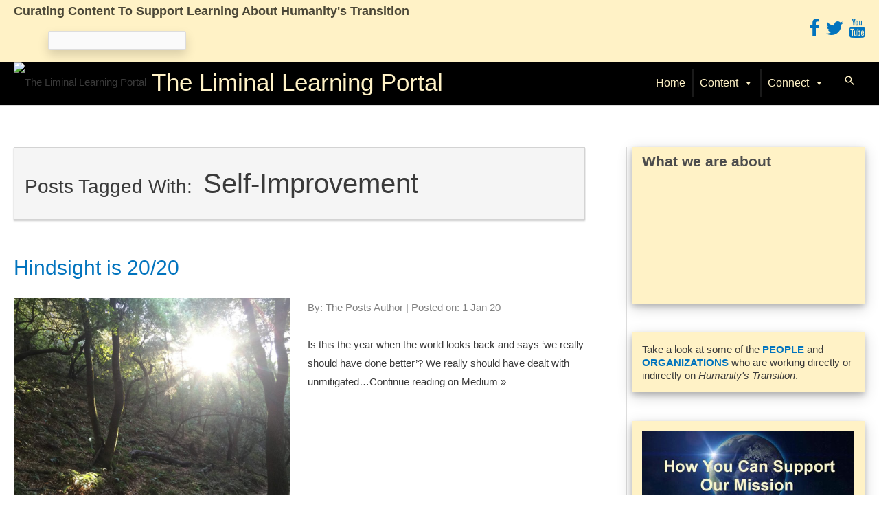

--- FILE ---
content_type: text/html; charset=UTF-8
request_url: https://tllp.org/tag/self-improvement/
body_size: 21991
content:
<!DOCTYPE html>
<html lang="en-US">
<head>
<meta charset="UTF-8">
<meta name="viewport" content="width=device-width, initial-scale=1">
	<link rel="profile" href="https://gmpg.org/xfn/11"> 
	<!-- Google Tag Manager -->
<script>(function(w,d,s,l,i){w[l]=w[l]||[];w[l].push({'gtm.start':
new Date().getTime(),event:'gtm.js'});var f=d.getElementsByTagName(s)[0],
j=d.createElement(s),dl=l!='dataLayer'?'&l='+l:'';j.async=true;j.src=
'https://www.googletagmanager.com/gtm.js?id='+i+dl;f.parentNode.insertBefore(j,f);
})(window,document,'script','dataLayer','GTM-MJ4G7QF');</script>
<!-- End Google Tag Manager --><title>self-improvement &#8211; The Liminal Learning Portal</title>
<meta name='robots' content='max-image-preview:large' />
	<style>img:is([sizes="auto" i], [sizes^="auto," i]) { contain-intrinsic-size: 3000px 1500px }</style>
	<link rel='dns-prefetch' href='//maxcdn.bootstrapcdn.com' />
<link rel="alternate" type="application/rss+xml" title="The Liminal Learning Portal &raquo; Feed" href="https://tllp.org/feed/" />
<link rel="alternate" type="application/rss+xml" title="The Liminal Learning Portal &raquo; Comments Feed" href="https://tllp.org/comments/feed/" />
<link rel="alternate" type="application/rss+xml" title="The Liminal Learning Portal &raquo; self-improvement Tag Feed" href="https://tllp.org/tag/self-improvement/feed/" />
<script>
window._wpemojiSettings = {"baseUrl":"https:\/\/s.w.org\/images\/core\/emoji\/16.0.1\/72x72\/","ext":".png","svgUrl":"https:\/\/s.w.org\/images\/core\/emoji\/16.0.1\/svg\/","svgExt":".svg","source":{"concatemoji":"https:\/\/tllp.org\/wp-includes\/js\/wp-emoji-release.min.js?ver=6.8.3"}};
/*! This file is auto-generated */
!function(s,n){var o,i,e;function c(e){try{var t={supportTests:e,timestamp:(new Date).valueOf()};sessionStorage.setItem(o,JSON.stringify(t))}catch(e){}}function p(e,t,n){e.clearRect(0,0,e.canvas.width,e.canvas.height),e.fillText(t,0,0);var t=new Uint32Array(e.getImageData(0,0,e.canvas.width,e.canvas.height).data),a=(e.clearRect(0,0,e.canvas.width,e.canvas.height),e.fillText(n,0,0),new Uint32Array(e.getImageData(0,0,e.canvas.width,e.canvas.height).data));return t.every(function(e,t){return e===a[t]})}function u(e,t){e.clearRect(0,0,e.canvas.width,e.canvas.height),e.fillText(t,0,0);for(var n=e.getImageData(16,16,1,1),a=0;a<n.data.length;a++)if(0!==n.data[a])return!1;return!0}function f(e,t,n,a){switch(t){case"flag":return n(e,"\ud83c\udff3\ufe0f\u200d\u26a7\ufe0f","\ud83c\udff3\ufe0f\u200b\u26a7\ufe0f")?!1:!n(e,"\ud83c\udde8\ud83c\uddf6","\ud83c\udde8\u200b\ud83c\uddf6")&&!n(e,"\ud83c\udff4\udb40\udc67\udb40\udc62\udb40\udc65\udb40\udc6e\udb40\udc67\udb40\udc7f","\ud83c\udff4\u200b\udb40\udc67\u200b\udb40\udc62\u200b\udb40\udc65\u200b\udb40\udc6e\u200b\udb40\udc67\u200b\udb40\udc7f");case"emoji":return!a(e,"\ud83e\udedf")}return!1}function g(e,t,n,a){var r="undefined"!=typeof WorkerGlobalScope&&self instanceof WorkerGlobalScope?new OffscreenCanvas(300,150):s.createElement("canvas"),o=r.getContext("2d",{willReadFrequently:!0}),i=(o.textBaseline="top",o.font="600 32px Arial",{});return e.forEach(function(e){i[e]=t(o,e,n,a)}),i}function t(e){var t=s.createElement("script");t.src=e,t.defer=!0,s.head.appendChild(t)}"undefined"!=typeof Promise&&(o="wpEmojiSettingsSupports",i=["flag","emoji"],n.supports={everything:!0,everythingExceptFlag:!0},e=new Promise(function(e){s.addEventListener("DOMContentLoaded",e,{once:!0})}),new Promise(function(t){var n=function(){try{var e=JSON.parse(sessionStorage.getItem(o));if("object"==typeof e&&"number"==typeof e.timestamp&&(new Date).valueOf()<e.timestamp+604800&&"object"==typeof e.supportTests)return e.supportTests}catch(e){}return null}();if(!n){if("undefined"!=typeof Worker&&"undefined"!=typeof OffscreenCanvas&&"undefined"!=typeof URL&&URL.createObjectURL&&"undefined"!=typeof Blob)try{var e="postMessage("+g.toString()+"("+[JSON.stringify(i),f.toString(),p.toString(),u.toString()].join(",")+"));",a=new Blob([e],{type:"text/javascript"}),r=new Worker(URL.createObjectURL(a),{name:"wpTestEmojiSupports"});return void(r.onmessage=function(e){c(n=e.data),r.terminate(),t(n)})}catch(e){}c(n=g(i,f,p,u))}t(n)}).then(function(e){for(var t in e)n.supports[t]=e[t],n.supports.everything=n.supports.everything&&n.supports[t],"flag"!==t&&(n.supports.everythingExceptFlag=n.supports.everythingExceptFlag&&n.supports[t]);n.supports.everythingExceptFlag=n.supports.everythingExceptFlag&&!n.supports.flag,n.DOMReady=!1,n.readyCallback=function(){n.DOMReady=!0}}).then(function(){return e}).then(function(){var e;n.supports.everything||(n.readyCallback(),(e=n.source||{}).concatemoji?t(e.concatemoji):e.wpemoji&&e.twemoji&&(t(e.twemoji),t(e.wpemoji)))}))}((window,document),window._wpemojiSettings);
</script>
<link rel='stylesheet' id='wp-block-library-css' href='https://tllp.org/wp-includes/css/dist/block-library/style.min.css?ver=6.8.3' media='all' />
<link rel='stylesheet' id='toolset_bootstrap_4-css' href='https://tllp.org/wp-content/plugins/wp-views/vendor/toolset/toolset-common/res/lib/bootstrap4/css/bootstrap.min.css?ver=4.5.3' media='screen' />
<link rel='stylesheet' id='astra-theme-css-css' href='https://tllp.org/wp-content/themes/astra/assets/css/minified/style.min.css?ver=4.12.1' media='all' />
<link rel='stylesheet' id='astra-theme-dynamic-css' href='https://tllp.org/wp-content/uploads/astra/astra-theme-dynamic-css-tag-379.css?ver=1768863347' media='all' />
<style id='wp-emoji-styles-inline-css'>

	img.wp-smiley, img.emoji {
		display: inline !important;
		border: none !important;
		box-shadow: none !important;
		height: 1em !important;
		width: 1em !important;
		margin: 0 0.07em !important;
		vertical-align: -0.1em !important;
		background: none !important;
		padding: 0 !important;
	}
</style>
<link rel='stylesheet' id='mediaelement-css' href='https://tllp.org/wp-includes/js/mediaelement/mediaelementplayer-legacy.min.css?ver=4.2.17' media='all' />
<link rel='stylesheet' id='wp-mediaelement-css' href='https://tllp.org/wp-includes/js/mediaelement/wp-mediaelement.min.css?ver=6.8.3' media='all' />
<link rel='stylesheet' id='view_editor_gutenberg_frontend_assets-css' href='https://tllp.org/wp-content/plugins/wp-views/public/css/views-frontend.css?ver=3.6.21' media='all' />
<style id='view_editor_gutenberg_frontend_assets-inline-css'>
.wpv-sort-list-dropdown.wpv-sort-list-dropdown-style-default > span.wpv-sort-list,.wpv-sort-list-dropdown.wpv-sort-list-dropdown-style-default .wpv-sort-list-item {border-color: #cdcdcd;}.wpv-sort-list-dropdown.wpv-sort-list-dropdown-style-default .wpv-sort-list-item a {color: #444;background-color: #fff;}.wpv-sort-list-dropdown.wpv-sort-list-dropdown-style-default a:hover,.wpv-sort-list-dropdown.wpv-sort-list-dropdown-style-default a:focus {color: #000;background-color: #eee;}.wpv-sort-list-dropdown.wpv-sort-list-dropdown-style-default .wpv-sort-list-item.wpv-sort-list-current a {color: #000;background-color: #eee;}
.wpv-sort-list-dropdown.wpv-sort-list-dropdown-style-default > span.wpv-sort-list,.wpv-sort-list-dropdown.wpv-sort-list-dropdown-style-default .wpv-sort-list-item {border-color: #cdcdcd;}.wpv-sort-list-dropdown.wpv-sort-list-dropdown-style-default .wpv-sort-list-item a {color: #444;background-color: #fff;}.wpv-sort-list-dropdown.wpv-sort-list-dropdown-style-default a:hover,.wpv-sort-list-dropdown.wpv-sort-list-dropdown-style-default a:focus {color: #000;background-color: #eee;}.wpv-sort-list-dropdown.wpv-sort-list-dropdown-style-default .wpv-sort-list-item.wpv-sort-list-current a {color: #000;background-color: #eee;}.wpv-sort-list-dropdown.wpv-sort-list-dropdown-style-grey > span.wpv-sort-list,.wpv-sort-list-dropdown.wpv-sort-list-dropdown-style-grey .wpv-sort-list-item {border-color: #cdcdcd;}.wpv-sort-list-dropdown.wpv-sort-list-dropdown-style-grey .wpv-sort-list-item a {color: #444;background-color: #eeeeee;}.wpv-sort-list-dropdown.wpv-sort-list-dropdown-style-grey a:hover,.wpv-sort-list-dropdown.wpv-sort-list-dropdown-style-grey a:focus {color: #000;background-color: #e5e5e5;}.wpv-sort-list-dropdown.wpv-sort-list-dropdown-style-grey .wpv-sort-list-item.wpv-sort-list-current a {color: #000;background-color: #e5e5e5;}
.wpv-sort-list-dropdown.wpv-sort-list-dropdown-style-default > span.wpv-sort-list,.wpv-sort-list-dropdown.wpv-sort-list-dropdown-style-default .wpv-sort-list-item {border-color: #cdcdcd;}.wpv-sort-list-dropdown.wpv-sort-list-dropdown-style-default .wpv-sort-list-item a {color: #444;background-color: #fff;}.wpv-sort-list-dropdown.wpv-sort-list-dropdown-style-default a:hover,.wpv-sort-list-dropdown.wpv-sort-list-dropdown-style-default a:focus {color: #000;background-color: #eee;}.wpv-sort-list-dropdown.wpv-sort-list-dropdown-style-default .wpv-sort-list-item.wpv-sort-list-current a {color: #000;background-color: #eee;}.wpv-sort-list-dropdown.wpv-sort-list-dropdown-style-grey > span.wpv-sort-list,.wpv-sort-list-dropdown.wpv-sort-list-dropdown-style-grey .wpv-sort-list-item {border-color: #cdcdcd;}.wpv-sort-list-dropdown.wpv-sort-list-dropdown-style-grey .wpv-sort-list-item a {color: #444;background-color: #eeeeee;}.wpv-sort-list-dropdown.wpv-sort-list-dropdown-style-grey a:hover,.wpv-sort-list-dropdown.wpv-sort-list-dropdown-style-grey a:focus {color: #000;background-color: #e5e5e5;}.wpv-sort-list-dropdown.wpv-sort-list-dropdown-style-grey .wpv-sort-list-item.wpv-sort-list-current a {color: #000;background-color: #e5e5e5;}.wpv-sort-list-dropdown.wpv-sort-list-dropdown-style-blue > span.wpv-sort-list,.wpv-sort-list-dropdown.wpv-sort-list-dropdown-style-blue .wpv-sort-list-item {border-color: #0099cc;}.wpv-sort-list-dropdown.wpv-sort-list-dropdown-style-blue .wpv-sort-list-item a {color: #444;background-color: #cbddeb;}.wpv-sort-list-dropdown.wpv-sort-list-dropdown-style-blue a:hover,.wpv-sort-list-dropdown.wpv-sort-list-dropdown-style-blue a:focus {color: #000;background-color: #95bedd;}.wpv-sort-list-dropdown.wpv-sort-list-dropdown-style-blue .wpv-sort-list-item.wpv-sort-list-current a {color: #000;background-color: #95bedd;}
</style>
<style id='global-styles-inline-css'>
:root{--wp--preset--aspect-ratio--square: 1;--wp--preset--aspect-ratio--4-3: 4/3;--wp--preset--aspect-ratio--3-4: 3/4;--wp--preset--aspect-ratio--3-2: 3/2;--wp--preset--aspect-ratio--2-3: 2/3;--wp--preset--aspect-ratio--16-9: 16/9;--wp--preset--aspect-ratio--9-16: 9/16;--wp--preset--color--black: #000000;--wp--preset--color--cyan-bluish-gray: #abb8c3;--wp--preset--color--white: #ffffff;--wp--preset--color--pale-pink: #f78da7;--wp--preset--color--vivid-red: #cf2e2e;--wp--preset--color--luminous-vivid-orange: #ff6900;--wp--preset--color--luminous-vivid-amber: #fcb900;--wp--preset--color--light-green-cyan: #7bdcb5;--wp--preset--color--vivid-green-cyan: #00d084;--wp--preset--color--pale-cyan-blue: #8ed1fc;--wp--preset--color--vivid-cyan-blue: #0693e3;--wp--preset--color--vivid-purple: #9b51e0;--wp--preset--color--ast-global-color-0: var(--ast-global-color-0);--wp--preset--color--ast-global-color-1: var(--ast-global-color-1);--wp--preset--color--ast-global-color-2: var(--ast-global-color-2);--wp--preset--color--ast-global-color-3: var(--ast-global-color-3);--wp--preset--color--ast-global-color-4: var(--ast-global-color-4);--wp--preset--color--ast-global-color-5: var(--ast-global-color-5);--wp--preset--color--ast-global-color-6: var(--ast-global-color-6);--wp--preset--color--ast-global-color-7: var(--ast-global-color-7);--wp--preset--color--ast-global-color-8: var(--ast-global-color-8);--wp--preset--gradient--vivid-cyan-blue-to-vivid-purple: linear-gradient(135deg,rgba(6,147,227,1) 0%,rgb(155,81,224) 100%);--wp--preset--gradient--light-green-cyan-to-vivid-green-cyan: linear-gradient(135deg,rgb(122,220,180) 0%,rgb(0,208,130) 100%);--wp--preset--gradient--luminous-vivid-amber-to-luminous-vivid-orange: linear-gradient(135deg,rgba(252,185,0,1) 0%,rgba(255,105,0,1) 100%);--wp--preset--gradient--luminous-vivid-orange-to-vivid-red: linear-gradient(135deg,rgba(255,105,0,1) 0%,rgb(207,46,46) 100%);--wp--preset--gradient--very-light-gray-to-cyan-bluish-gray: linear-gradient(135deg,rgb(238,238,238) 0%,rgb(169,184,195) 100%);--wp--preset--gradient--cool-to-warm-spectrum: linear-gradient(135deg,rgb(74,234,220) 0%,rgb(151,120,209) 20%,rgb(207,42,186) 40%,rgb(238,44,130) 60%,rgb(251,105,98) 80%,rgb(254,248,76) 100%);--wp--preset--gradient--blush-light-purple: linear-gradient(135deg,rgb(255,206,236) 0%,rgb(152,150,240) 100%);--wp--preset--gradient--blush-bordeaux: linear-gradient(135deg,rgb(254,205,165) 0%,rgb(254,45,45) 50%,rgb(107,0,62) 100%);--wp--preset--gradient--luminous-dusk: linear-gradient(135deg,rgb(255,203,112) 0%,rgb(199,81,192) 50%,rgb(65,88,208) 100%);--wp--preset--gradient--pale-ocean: linear-gradient(135deg,rgb(255,245,203) 0%,rgb(182,227,212) 50%,rgb(51,167,181) 100%);--wp--preset--gradient--electric-grass: linear-gradient(135deg,rgb(202,248,128) 0%,rgb(113,206,126) 100%);--wp--preset--gradient--midnight: linear-gradient(135deg,rgb(2,3,129) 0%,rgb(40,116,252) 100%);--wp--preset--font-size--small: 13px;--wp--preset--font-size--medium: 20px;--wp--preset--font-size--large: 36px;--wp--preset--font-size--x-large: 42px;--wp--preset--spacing--20: 0.44rem;--wp--preset--spacing--30: 0.67rem;--wp--preset--spacing--40: 1rem;--wp--preset--spacing--50: 1.5rem;--wp--preset--spacing--60: 2.25rem;--wp--preset--spacing--70: 3.38rem;--wp--preset--spacing--80: 5.06rem;--wp--preset--shadow--natural: 6px 6px 9px rgba(0, 0, 0, 0.2);--wp--preset--shadow--deep: 12px 12px 50px rgba(0, 0, 0, 0.4);--wp--preset--shadow--sharp: 6px 6px 0px rgba(0, 0, 0, 0.2);--wp--preset--shadow--outlined: 6px 6px 0px -3px rgba(255, 255, 255, 1), 6px 6px rgba(0, 0, 0, 1);--wp--preset--shadow--crisp: 6px 6px 0px rgba(0, 0, 0, 1);}:root { --wp--style--global--content-size: var(--wp--custom--ast-content-width-size);--wp--style--global--wide-size: var(--wp--custom--ast-wide-width-size); }:where(body) { margin: 0; }.wp-site-blocks > .alignleft { float: left; margin-right: 2em; }.wp-site-blocks > .alignright { float: right; margin-left: 2em; }.wp-site-blocks > .aligncenter { justify-content: center; margin-left: auto; margin-right: auto; }:where(.wp-site-blocks) > * { margin-block-start: 24px; margin-block-end: 0; }:where(.wp-site-blocks) > :first-child { margin-block-start: 0; }:where(.wp-site-blocks) > :last-child { margin-block-end: 0; }:root { --wp--style--block-gap: 24px; }:root :where(.is-layout-flow) > :first-child{margin-block-start: 0;}:root :where(.is-layout-flow) > :last-child{margin-block-end: 0;}:root :where(.is-layout-flow) > *{margin-block-start: 24px;margin-block-end: 0;}:root :where(.is-layout-constrained) > :first-child{margin-block-start: 0;}:root :where(.is-layout-constrained) > :last-child{margin-block-end: 0;}:root :where(.is-layout-constrained) > *{margin-block-start: 24px;margin-block-end: 0;}:root :where(.is-layout-flex){gap: 24px;}:root :where(.is-layout-grid){gap: 24px;}.is-layout-flow > .alignleft{float: left;margin-inline-start: 0;margin-inline-end: 2em;}.is-layout-flow > .alignright{float: right;margin-inline-start: 2em;margin-inline-end: 0;}.is-layout-flow > .aligncenter{margin-left: auto !important;margin-right: auto !important;}.is-layout-constrained > .alignleft{float: left;margin-inline-start: 0;margin-inline-end: 2em;}.is-layout-constrained > .alignright{float: right;margin-inline-start: 2em;margin-inline-end: 0;}.is-layout-constrained > .aligncenter{margin-left: auto !important;margin-right: auto !important;}.is-layout-constrained > :where(:not(.alignleft):not(.alignright):not(.alignfull)){max-width: var(--wp--style--global--content-size);margin-left: auto !important;margin-right: auto !important;}.is-layout-constrained > .alignwide{max-width: var(--wp--style--global--wide-size);}body .is-layout-flex{display: flex;}.is-layout-flex{flex-wrap: wrap;align-items: center;}.is-layout-flex > :is(*, div){margin: 0;}body .is-layout-grid{display: grid;}.is-layout-grid > :is(*, div){margin: 0;}body{padding-top: 0px;padding-right: 0px;padding-bottom: 0px;padding-left: 0px;}a:where(:not(.wp-element-button)){text-decoration: none;}:root :where(.wp-element-button, .wp-block-button__link){background-color: #32373c;border-width: 0;color: #fff;font-family: inherit;font-size: inherit;line-height: inherit;padding: calc(0.667em + 2px) calc(1.333em + 2px);text-decoration: none;}.has-black-color{color: var(--wp--preset--color--black) !important;}.has-cyan-bluish-gray-color{color: var(--wp--preset--color--cyan-bluish-gray) !important;}.has-white-color{color: var(--wp--preset--color--white) !important;}.has-pale-pink-color{color: var(--wp--preset--color--pale-pink) !important;}.has-vivid-red-color{color: var(--wp--preset--color--vivid-red) !important;}.has-luminous-vivid-orange-color{color: var(--wp--preset--color--luminous-vivid-orange) !important;}.has-luminous-vivid-amber-color{color: var(--wp--preset--color--luminous-vivid-amber) !important;}.has-light-green-cyan-color{color: var(--wp--preset--color--light-green-cyan) !important;}.has-vivid-green-cyan-color{color: var(--wp--preset--color--vivid-green-cyan) !important;}.has-pale-cyan-blue-color{color: var(--wp--preset--color--pale-cyan-blue) !important;}.has-vivid-cyan-blue-color{color: var(--wp--preset--color--vivid-cyan-blue) !important;}.has-vivid-purple-color{color: var(--wp--preset--color--vivid-purple) !important;}.has-ast-global-color-0-color{color: var(--wp--preset--color--ast-global-color-0) !important;}.has-ast-global-color-1-color{color: var(--wp--preset--color--ast-global-color-1) !important;}.has-ast-global-color-2-color{color: var(--wp--preset--color--ast-global-color-2) !important;}.has-ast-global-color-3-color{color: var(--wp--preset--color--ast-global-color-3) !important;}.has-ast-global-color-4-color{color: var(--wp--preset--color--ast-global-color-4) !important;}.has-ast-global-color-5-color{color: var(--wp--preset--color--ast-global-color-5) !important;}.has-ast-global-color-6-color{color: var(--wp--preset--color--ast-global-color-6) !important;}.has-ast-global-color-7-color{color: var(--wp--preset--color--ast-global-color-7) !important;}.has-ast-global-color-8-color{color: var(--wp--preset--color--ast-global-color-8) !important;}.has-black-background-color{background-color: var(--wp--preset--color--black) !important;}.has-cyan-bluish-gray-background-color{background-color: var(--wp--preset--color--cyan-bluish-gray) !important;}.has-white-background-color{background-color: var(--wp--preset--color--white) !important;}.has-pale-pink-background-color{background-color: var(--wp--preset--color--pale-pink) !important;}.has-vivid-red-background-color{background-color: var(--wp--preset--color--vivid-red) !important;}.has-luminous-vivid-orange-background-color{background-color: var(--wp--preset--color--luminous-vivid-orange) !important;}.has-luminous-vivid-amber-background-color{background-color: var(--wp--preset--color--luminous-vivid-amber) !important;}.has-light-green-cyan-background-color{background-color: var(--wp--preset--color--light-green-cyan) !important;}.has-vivid-green-cyan-background-color{background-color: var(--wp--preset--color--vivid-green-cyan) !important;}.has-pale-cyan-blue-background-color{background-color: var(--wp--preset--color--pale-cyan-blue) !important;}.has-vivid-cyan-blue-background-color{background-color: var(--wp--preset--color--vivid-cyan-blue) !important;}.has-vivid-purple-background-color{background-color: var(--wp--preset--color--vivid-purple) !important;}.has-ast-global-color-0-background-color{background-color: var(--wp--preset--color--ast-global-color-0) !important;}.has-ast-global-color-1-background-color{background-color: var(--wp--preset--color--ast-global-color-1) !important;}.has-ast-global-color-2-background-color{background-color: var(--wp--preset--color--ast-global-color-2) !important;}.has-ast-global-color-3-background-color{background-color: var(--wp--preset--color--ast-global-color-3) !important;}.has-ast-global-color-4-background-color{background-color: var(--wp--preset--color--ast-global-color-4) !important;}.has-ast-global-color-5-background-color{background-color: var(--wp--preset--color--ast-global-color-5) !important;}.has-ast-global-color-6-background-color{background-color: var(--wp--preset--color--ast-global-color-6) !important;}.has-ast-global-color-7-background-color{background-color: var(--wp--preset--color--ast-global-color-7) !important;}.has-ast-global-color-8-background-color{background-color: var(--wp--preset--color--ast-global-color-8) !important;}.has-black-border-color{border-color: var(--wp--preset--color--black) !important;}.has-cyan-bluish-gray-border-color{border-color: var(--wp--preset--color--cyan-bluish-gray) !important;}.has-white-border-color{border-color: var(--wp--preset--color--white) !important;}.has-pale-pink-border-color{border-color: var(--wp--preset--color--pale-pink) !important;}.has-vivid-red-border-color{border-color: var(--wp--preset--color--vivid-red) !important;}.has-luminous-vivid-orange-border-color{border-color: var(--wp--preset--color--luminous-vivid-orange) !important;}.has-luminous-vivid-amber-border-color{border-color: var(--wp--preset--color--luminous-vivid-amber) !important;}.has-light-green-cyan-border-color{border-color: var(--wp--preset--color--light-green-cyan) !important;}.has-vivid-green-cyan-border-color{border-color: var(--wp--preset--color--vivid-green-cyan) !important;}.has-pale-cyan-blue-border-color{border-color: var(--wp--preset--color--pale-cyan-blue) !important;}.has-vivid-cyan-blue-border-color{border-color: var(--wp--preset--color--vivid-cyan-blue) !important;}.has-vivid-purple-border-color{border-color: var(--wp--preset--color--vivid-purple) !important;}.has-ast-global-color-0-border-color{border-color: var(--wp--preset--color--ast-global-color-0) !important;}.has-ast-global-color-1-border-color{border-color: var(--wp--preset--color--ast-global-color-1) !important;}.has-ast-global-color-2-border-color{border-color: var(--wp--preset--color--ast-global-color-2) !important;}.has-ast-global-color-3-border-color{border-color: var(--wp--preset--color--ast-global-color-3) !important;}.has-ast-global-color-4-border-color{border-color: var(--wp--preset--color--ast-global-color-4) !important;}.has-ast-global-color-5-border-color{border-color: var(--wp--preset--color--ast-global-color-5) !important;}.has-ast-global-color-6-border-color{border-color: var(--wp--preset--color--ast-global-color-6) !important;}.has-ast-global-color-7-border-color{border-color: var(--wp--preset--color--ast-global-color-7) !important;}.has-ast-global-color-8-border-color{border-color: var(--wp--preset--color--ast-global-color-8) !important;}.has-vivid-cyan-blue-to-vivid-purple-gradient-background{background: var(--wp--preset--gradient--vivid-cyan-blue-to-vivid-purple) !important;}.has-light-green-cyan-to-vivid-green-cyan-gradient-background{background: var(--wp--preset--gradient--light-green-cyan-to-vivid-green-cyan) !important;}.has-luminous-vivid-amber-to-luminous-vivid-orange-gradient-background{background: var(--wp--preset--gradient--luminous-vivid-amber-to-luminous-vivid-orange) !important;}.has-luminous-vivid-orange-to-vivid-red-gradient-background{background: var(--wp--preset--gradient--luminous-vivid-orange-to-vivid-red) !important;}.has-very-light-gray-to-cyan-bluish-gray-gradient-background{background: var(--wp--preset--gradient--very-light-gray-to-cyan-bluish-gray) !important;}.has-cool-to-warm-spectrum-gradient-background{background: var(--wp--preset--gradient--cool-to-warm-spectrum) !important;}.has-blush-light-purple-gradient-background{background: var(--wp--preset--gradient--blush-light-purple) !important;}.has-blush-bordeaux-gradient-background{background: var(--wp--preset--gradient--blush-bordeaux) !important;}.has-luminous-dusk-gradient-background{background: var(--wp--preset--gradient--luminous-dusk) !important;}.has-pale-ocean-gradient-background{background: var(--wp--preset--gradient--pale-ocean) !important;}.has-electric-grass-gradient-background{background: var(--wp--preset--gradient--electric-grass) !important;}.has-midnight-gradient-background{background: var(--wp--preset--gradient--midnight) !important;}.has-small-font-size{font-size: var(--wp--preset--font-size--small) !important;}.has-medium-font-size{font-size: var(--wp--preset--font-size--medium) !important;}.has-large-font-size{font-size: var(--wp--preset--font-size--large) !important;}.has-x-large-font-size{font-size: var(--wp--preset--font-size--x-large) !important;}
:root :where(.wp-block-pullquote){font-size: 1.5em;line-height: 1.6;}
</style>
<link rel='stylesheet' id='megamenu-css' href='https://tllp.org/wp-content/uploads/maxmegamenu/style.css?ver=a1a460' media='all' />
<link rel='stylesheet' id='dashicons-css' href='https://tllp.org/wp-includes/css/dashicons.min.css?ver=6.8.3' media='all' />
<link rel='stylesheet' id='megamenu-genericons-css' href='https://tllp.org/wp-content/plugins/megamenu-pro/icons/genericons/genericons/genericons.css?ver=2.2.7' media='all' />
<link rel='stylesheet' id='megamenu-fontawesome-css' href='https://tllp.org/wp-content/plugins/megamenu-pro/icons/fontawesome/css/font-awesome.min.css?ver=2.2.7' media='all' />
<link rel='stylesheet' id='megamenu-fontawesome5-css' href='https://tllp.org/wp-content/plugins/megamenu-pro/icons/fontawesome5/css/all.min.css?ver=2.2.7' media='all' />
<link rel='stylesheet' id='astra-addon-css-css' href='https://tllp.org/wp-content/uploads/astra-addon/astra-addon-65c7f0155680f1-07894557.css?ver=4.6.3' media='all' />
<link rel='stylesheet' id='astra-addon-dynamic-css' href='https://tllp.org/wp-content/uploads/astra-addon/astra-addon-dynamic-css-tag-379.css?ver=1768863347' media='all' />
<link rel='stylesheet' id='toolset-select2-css-css' href='https://tllp.org/wp-content/plugins/wp-views/vendor/toolset/toolset-common/res/lib/select2/select2.css?ver=6.8.3' media='screen' />
<link rel='stylesheet' id='astra-overrides-css-css' href='https://tllp.org/wp-content/plugins/wp-views/vendor/toolset/toolset-theme-settings/res/css/themes/astra-overrides.css?ver=4.5.0' media='screen' />
<link rel='stylesheet' id='astra-child-theme-css-css' href='https://tllp.org/wp-content/themes/astra-child/style.css?ver=1.0.0' media='all' />
<link rel='stylesheet' id='font_awesome-css-css' href='//maxcdn.bootstrapcdn.com/font-awesome/4.4.0/css/font-awesome.min.css?ver=6.8.3' media='all' />
<style id='kadence-blocks-global-variables-inline-css'>
:root {--global-kb-font-size-sm:clamp(0.8rem, 0.73rem + 0.217vw, 0.9rem);--global-kb-font-size-md:clamp(1.1rem, 0.995rem + 0.326vw, 1.25rem);--global-kb-font-size-lg:clamp(1.75rem, 1.576rem + 0.543vw, 2rem);--global-kb-font-size-xl:clamp(2.25rem, 1.728rem + 1.63vw, 3rem);--global-kb-font-size-xxl:clamp(2.5rem, 1.456rem + 3.26vw, 4rem);--global-kb-font-size-xxxl:clamp(2.75rem, 0.489rem + 7.065vw, 6rem);}:root {--global-palette1: #3182CE;--global-palette2: #2B6CB0;--global-palette3: #1A202C;--global-palette4: #2D3748;--global-palette5: #4A5568;--global-palette6: #718096;--global-palette7: #EDF2F7;--global-palette8: #F7FAFC;--global-palette9: #ffffff;}
</style>
<script src="https://tllp.org/wp-content/plugins/cred-frontend-editor/vendor/toolset/common-es/public/toolset-common-es-frontend.js?ver=175000" id="toolset-common-es-frontend-js"></script>
<script src="https://tllp.org/wp-includes/js/jquery/jquery.min.js?ver=3.7.1" id="jquery-core-js"></script>
<script src="https://tllp.org/wp-includes/js/jquery/jquery-migrate.min.js?ver=3.4.1" id="jquery-migrate-js"></script>
<script src="https://tllp.org/wp-content/themes/astra/assets/js/minified/flexibility.min.js?ver=4.12.1" id="astra-flexibility-js"></script>
<script id="astra-flexibility-js-after">
typeof flexibility !== "undefined" && flexibility(document.documentElement);
</script>
<link rel="https://api.w.org/" href="https://tllp.org/wp-json/" /><link rel="alternate" title="JSON" type="application/json" href="https://tllp.org/wp-json/wp/v2/tags/379" /><link rel="EditURI" type="application/rsd+xml" title="RSD" href="https://tllp.org/xmlrpc.php?rsd" />
<meta name="generator" content="WordPress 6.8.3" />
<link rel="apple-touch-icon" sizes="180x180" href="/wp-content/uploads/fbrfg/apple-touch-icon.png">
<link rel="icon" type="image/png" sizes="32x32" href="/wp-content/uploads/fbrfg/favicon-32x32.png">
<link rel="icon" type="image/png" sizes="16x16" href="/wp-content/uploads/fbrfg/favicon-16x16.png">
<link rel="manifest" href="/wp-content/uploads/fbrfg/site.webmanifest">
<link rel="mask-icon" href="/wp-content/uploads/fbrfg/safari-pinned-tab.svg" color="#5bbad5">
<link rel="shortcut icon" href="/wp-content/uploads/fbrfg/favicon.ico">
<meta name="msapplication-TileColor" content="#da532c">
<meta name="msapplication-config" content="/wp-content/uploads/fbrfg/browserconfig.xml">
<meta name="theme-color" content="#ffffff"> <script> window.addEventListener("load",function(){ var c={script:false,link:false}; function ls(s) { if(!['script','link'].includes(s)||c[s]){return;}c[s]=true; var d=document,f=d.getElementsByTagName(s)[0],j=d.createElement(s); if(s==='script'){j.async=true;j.src='https://tllp.org/wp-content/plugins/wp-views/vendor/toolset/blocks/public/js/frontend.js?v=1.6.17';}else{ j.rel='stylesheet';j.href='https://tllp.org/wp-content/plugins/wp-views/vendor/toolset/blocks/public/css/style.css?v=1.6.17';} f.parentNode.insertBefore(j, f); }; function ex(){ls('script');ls('link')} window.addEventListener("scroll", ex, {once: true}); if (('IntersectionObserver' in window) && ('IntersectionObserverEntry' in window) && ('intersectionRatio' in window.IntersectionObserverEntry.prototype)) { var i = 0, fb = document.querySelectorAll("[class^='tb-']"), o = new IntersectionObserver(es => { es.forEach(e => { o.unobserve(e.target); if (e.intersectionRatio > 0) { ex();o.disconnect();}else{ i++;if(fb.length>i){o.observe(fb[i])}} }) }); if (fb.length) { o.observe(fb[i]) } } }) </script>
	<noscript>
		<link rel="stylesheet" href="https://tllp.org/wp-content/plugins/wp-views/vendor/toolset/blocks/public/css/style.css">
	</noscript>		<style id="wp-custom-css">
			/* Colors
Bleached Almond: #FFF2C6
Rifle Green (Dark Brown): #4B4737
Silver Chalice: #B1AB99
Pale Robin Egg Blue: #9FE2D9
Green Sheen: #69ABA3
--------
Dark Liver: #4c4c4c
*/
h1 {
	color: #4B4737;
}

/* #######################
   Media Controls */

/* ## Mobile; Portait ## */

@media screen and (max-device-width: 812px) and (orientation: portrait) {
  .tllp-desktop-only, .tllp-mobilelandscape-only {
    display: none;
  }
	.tllp-mobile-only, .tllp-mobileportrait-only {
    display: normal;
  }

	.tllp-mobile-reduce-50pc {
		width: 50%;
	}
	.tllp-mobile-moveup-large {
		margin-top: -50px;
	}

	.site-content {
	padding-left: 10px ;
	padding-right: 10px;
  }
 
	.tllp-site-title {
		font-size: 22px !important;
	}
	
	.tllp_post-title {
	font-size: 25px;
	line-height: 1em;
	margin-top: 10px;
}	
	.tllp-media-specialheader {
		padding-left: 10px;
	}
	.tllp-media-specialheader-header {
		margin-right: 0px;
	}

}	
/* ## Mobile: Landscape ## */

@media screen and (max-device-width: 812px) and (orientation : landscape) {
  .tllp-desktop-only, .tllp-mobileportrait-only {
    display: none;
  }
	.tllp-mobile-only, .tllp-mobilelandscape-only {
    display: normal;
  }
	
	.site-content {
	padding-left: 30px ;
	padding-right: 30px;
  }
 
	.tllp-site-title {
		font-size: 35px !important;
	}
		
	.tllp_post-title {
	font-size: 30px;
	line-height: 1em;
	margin-top: 10px;
}
	.tllp-media-specialheader {
		padding-left: 15%;
	}
	.tllp-media-specialheader-header {
		margin-left: 10px;
	}
}

/* ## Desktop ## */

@media screen and (min-width: 813px) {
  .tllp-desktop-only {
    display: normal;
  }
	.tllp-mobile-only {
    display: none;
  }
	
	.tllp-site-title {
		font-size: 35px !important;
	}
	
	.tllp_post-title {
	font-size: 60px;
	line-height: 1em;
  }
	
	.tllp-media-specialheader {
		padding-left: 15%;
	}
	.tllp-media-specialheader-header {
		margin-left: 10px;
	}

	/* Central block at the top of the home page. Fixed height, but only on desktop */
.tllp-home-midblock-height {
	min-height: 274px;
}
	
}

@media screen and (max-height: 769px) {
  .tllp-tallscreen-only {
		display: none;
  }
}
/* Screen Height */
@media screen and (min-height: 770px) {	
	.tllp-tallscreen-only {
		display: normal !important;
	}

}


/*   Media Controls - END
    ####################### */



/* Centering a Div - not used
.tllp-vertical-centering-parent {
	position: relative;
}
.tllp-vertical-center {
	position: absolute;
	top: 50%;
	transform: translate(0px, -50%);
}	
*/

.tllp-center-content {
	display: flex;
	justify-content: center;
}

.tllp-centered10 {
     margin: 0 auto !important;
     max-width: 10%;
}
.tllp-centered100 {
     margin: 0 auto !important;
     max-width: 100%;
}

.tllp-bordersthin {
	border: 1px solid;
	padding: 10px;
}
/* Clickable */
.tllp-clickable {
	cursor: pointer;
	color: #2787C6;
	text-decoration: underline;
}
/* BUTTONS */
button, .tllp_button {
  font-weight: 700 !important;
  color: #4c4c4c !important;
  border: 1px black solid !important;
  border-radius: 4px !important;
  padding: 10px !important;
  background:#FFF2C6  !important;
}

.tllp-search_button {
  background:url(https://tllp.org/search-svg/) center center no-repeat !important;
  margin-bottom: -10px !important;
  background-size: 30px !important;
}
/* COLOUR SETTING */
.tllp-background-A {
	background: #FFF2C6;
}
.tllp-textcolor-A {
	color: #FFF2C6;
}
.tllp-background-B {
	background: #4B4737;
}
.tllp-textcolor-B {
	color: #4B4737;
}

.tllp-header1 {
	background: #FFF2C6;
	color: #4B4737;
	font-weight: 700;
	font-size: 20px;
	padding:  5px 15px 5px 15px;
}

.tllp-header1 {
	background: #eaf9ff !important;
	font-weight: 700 !important;
	font-size: 20px !important;
}

.tllp-subheader1 {
	margin-top: -15px;

}

.tllp-h2-as-divider {
	margin-top: 75px;
	border-top: 3px solid;
	padding-top: 20px;
}

/* Shadow  - not used
.tllp-shadow-text-black {
	box-shadow: 2px 2px 2px black;
}
*/

/* DISPLAY TYPE */
.tllp-hidden {
	display: none;
}
.tllp-display-inline {
	display: inline-axis;
}

.tllp-flex-container {
	display: flex;
}

/* BACKGROUNDS */

.tllp-background-black {
	background-color: #000000;
}

/* BORDERS & Padding */

.tllp-bold-top-border {
	border-top: 3px solid;
	padding-top: 20px;
}

.tllp-padding-medium {
	padding: 15px !important;
}

/* Alignment */
.tllp-float-left {
	float: left;
}

/* SPACING */

.tllp-indent-medium {
	margin-left: 25px;
}

.tllp-indent1 {
	margin-left: 50px;
	padding-left: 4%;
	padding-right: 10%;
}

.tllp-spaceabove-small {
	margin-top: 10px;
}
.tllp-spaceabove-medium {
	margin-top: 25px;
}
.tllp-spaceabove-large {
	margin-top: 50px;
}
.tllp-spaceabove-verylarge {
	margin-top: 100px;
}
.tllp-spaceabove-huge {
	margin-top: 200px;
}
.tllp-spacebelow-small {
	margin-bottom: 10px !important;
}

.tllp-spacebelow-none {
	margin-bottom: 0px !important;
}
.tllp-spacebelow-medium {
	margin-bottom: 25px;
}
.tllp-spacebelow-large {
	margin-bottom: 50px;
}
.ttlp-marginleft-m30 {
	margin-left: -30px;
}

.ast-row { /* Needed for main listings archive display on thin desktops - to provide left/right margin */
	margin-left: 0px;
	margin-right: 0px;
}

.tllp-moveup-medium {
	margin-top: -25px !important;
}
.tllp-moveup-large {
	margin-top: -50px !important;
}


/* Not used
.tllp-margin-lr-5pc {
	margin-left: 5%;
	margin-right: 5%;
}
*/

/* General THEME Styling */
/* ##################### */

/* ####### Site Title */

/* Smaller size for specific screen sizes to preserve gap between menu and title */
@media screen and (max-device-width: 864px) and (min-device-width: 813px ) {
.site-title {
	font-size: 30px;
	}
}

/* Colour and line height */
.tllp-site-title a {
	line-height: 1.0;
	color: #fff2c6 !important;
}

/* Suppress Title on Home Page */
.home .entry-title {
	display: none; 
}

/* Remove bottom margin from Title (what title?) 
 Redundant?
*/
.tllp-posttype-headblock .tb-field {
	margin-bottom: 0px !important; 
}

/* #### End Site Title */


/* ##### Page Layout */

.site-footer {
	margin-top: 100px;
}

.entry-content { /* ?? */
    background: #ffffff;
}

.xxx {
	margin-left: 0px !important;
	margin-right:2% !important;
}

article {
	  padding: 0px !important;
	  margin: 0px !important;
}
/* See .entry-content in Media Queries */

/* Archive Header */

.ast-archive-description {
	background: whitesmoke !important;
	border: 1px solid lightgrey !important;
	padding: 15px !important;	
	margin-top: -25px !important;
	margin-bottom: 20px !important;
	 box-shadow: 0 2px 2px 0 rgba(0, 0, 0, 0.2), 0 1px 1px 0 rgba(0, 0, 0, 0.1);
}
.ast-archive-title {
	font-weight: 450 !important;
}

/* Force container width for various displays */
@media (min-width: 769px) {
.blog .site-content > .ast-container, .archive .site-content > .ast-container, .search .site-content > .ast-container {
    max-width: 1384px;
} /* Default for ths above was 1030px */
}


#secondary li {
	line-height: 1.6;
	margin-bottom : .8em}


/* SIDEBARS & WIDGETS */

.ast-right-sidebar #secondary {
	padding-left: 0.5em;
}

.tllp-widget-small-margins {
	margin: -10px !important;
}

.widget {
	line-height: 1.3 !important;
box-shadow: 0 4px 8px 0 rgba(0, 0, 0, 0.2), 0 6px 20px 0 rgba(0, 0, 0, 0.19) !important;
	padding: 15px !important;
	background: #fff2c6;
}

.widget-title {
	color: #4c4c4c !important;
	font-weight: 700;
}
*/

/* ############# Ultimate Shortcode */
/* Tabs */
.su-tabs {
	background: #f8f8ff !important;
}
.su-tabs-nav span {
	font-size: 18px !important;
	border-top: 1px solid lightgrey !important;
	border-left: 1px solid lightgrey !important;
	border-right: 1px solid lightgrey !important;
}

.su-tabs-nav span.su-tabs-current,
.su-tabs-nav span.su-tabs-current:hover {
	font-weight: 700 !important;
	background: white !important;
	color: black;
	outline: none !important;
}
.su-tabs-nav span:hover {
	  background: grey !important;
	color: white;
}

/* Too small otherwise */
.su-tabs-pane {
	font-size: inherit !important;
}

/* Standards for some Custom Fields */

.tllp-title-in-childof-views {
	font-size: 22px;
}

/* GENERAL */

/* IMAGES */

.tllp-image-smallwidth {
	width: 25px;
	height: auto;
}
/* PEOPLE */

.tllp_person-affiliation {
	font-size: 14px;
	font-style: italic;
	line-height: 1.3;
}
.tllp_person-affiliation-large {
	font-weight: 700;
	font-size: 18px; 
	line-height: 1.2em;
}

/* SPECIFIC ITEMS */

.tllp-random-display-order-text {   text-align: right;
  font-size: .8em;
   margin-top: -25px;
}

/* Explainer Video (Home Page) */
@media screen and (min-height: 600px) {
	.tllp-explainervideo-homepage {    width: calc(160vh) 
	}
}

/* ## IMAGE PANELS ## 
 * as used on Support our Mission
*/
.tllp-imagepanel-container {
	margin-top: 50px;
}

.tllp-imagepanel-imagepart { 
position: relative;
}
.tllp-imagepanel-infopart {}

/* Desktop only */
@media screen and (min-width: 813px) {
  .tllp-imagepanel-container-first { margin-top: 50px;}
	.tllp-imagepanel-imagepart {
		height: 300px;}
	.tllp-imagepanel-imagepart h2 {
		font-size: 50px;}
}
/* Mobile: Portrait */
@media screen and (max-device-width: 812px) and (orientation: portrait) {
	.tllp-imagepanel-container-first { margin-top: 20px;}
	.tllp-imagepanel-imagepart {
		height: 150px;}
}

.tllp-imagepanel-imagepart h2 {
	text-shadow: 2px 2px 2px black;
	margin-left: 5%;
	margin-right: 5%;
	/* Vertical Center */
	position: absolute;
	top: 50%;
	transform: 
		translate(0px, -50%);
}

/* KADENCE INFO BLOCKS */

/* Hide main text. Gets displayed on hover */
.kt-blocks-info-box-link-wrap {
	height: 360px; 
	/* If this is changed, also change JS: Kadence Info Block */
	padding-top: 80px !important;
}

.kt-blocks-info-box-text {
	display: none;
	margin-top: -80px;
	text-align: left;
	font-size: 1.3em;
	line-height: 1.5;
}

.kt-blocks-info-box-learnmore {
	margin: 0px !important;
	padding: 0px !important;
}

/* WP RSS AGGREGATOR 
   ########### */

.wpra-grid-item__content {
	background: #f8f8ff;
}

/* Multi-list template (class is set in template)*/
.tllp-wra-multi-source-list {
	margin-bottom: 15px !important;
	border-top: 1px dotted grey;
	padding-top: 5px
}

/* WISTIA PLAYER */
/* ############# */



/* ACTIVE CAMPAIGN */

/* Suppress Active Campaign Branding in forms */
._form-branding {
	display: none;
}

/* Thank You Area */
._form-thank-you {
	background: #FFF2C6;
}		</style>
		<style type="text/css">/** Mega Menu CSS: fs **/</style>
</head>

<body itemtype='https://schema.org/Blog' itemscope='itemscope' class="archive tag tag-self-improvement tag-379 wp-custom-logo wp-embed-responsive wp-theme-astra wp-child-theme-astra-child mega-menu-primary ast-desktop ast-right-sidebar astra-4.12.1 ast-header-custom-item-inside ast-inherit-site-logo-transparent ast-blog-grid-1 ast-blog-layout-1 ast-pagination-default ast-above-mobile-menu-align-stack ast-default-menu-enable ast-default-above-menu-enable ast-default-below-menu-enable above-header-nav-padding-support ast-full-width-layout ast-sticky-header-shrink ast-inherit-site-logo-sticky astra-addon-4.6.3">
<!-- Google Tag Manager (noscript) -->
<noscript><iframe src='https://www.googletagmanager.com/ns.html?id=GTM-MJ4G7QF' height='0' width='0' style='display:none;visibility:hidden'></iframe></noscript>
<!-- End Google Tag Manager (noscript) --><style>
	.tllp-header-searchbox-row {
		display: flex;
		height: 15px;
	}
	
	.tllp-header-searchbox-row input[type="search"] {
		padding: 0.3em;
	}

</style>

<script type="text/javascript">
	
	
</script><!-- Adjust Search Box in the Menu -->
<script type="text/javascript">
// Add into the search box in the menu, the hidden <input> that specifies the post types to search
jQuery( document ).ready(function() {
	jQuery('.search-custom-menu-item').find("form").append("<input type='hidden' name='post_types' value='people,organizations,books,web-properties,post,glossary'>");
});
</script><script>
  (function(w, d){
   var id='embedly-platform', n = 'script';
   if (!d.getElementById(id)){
     w.embedly = w.embedly || function() {(w.embedly.q = w.embedly.q || []).push(arguments);};
     var e = d.createElement(n); e.id = id; e.async=1;
     e.src = ('https:' === document.location.protocol ? 'https' : 'http') + '://cdn.embedly.com/widgets/platform.js';
     var s = d.getElementsByTagName(n)[0];
     s.parentNode.insertBefore(e, s);
   }
  })(window, document);
</script><script>
  (function(w, d){
   var id='embedly-platform', n = 'script';
   if (!d.getElementById(id)){
     w.embedly = w.embedly || function() {(w.embedly.q = w.embedly.q || []).push(arguments);};
     var e = d.createElement(n); e.id = id; e.async=1;
     e.src = ('https:' === document.location.protocol ? 'https' : 'http') + '://cdn.embedly.com/widgets/platform.js';
     var s = d.getElementsByTagName(n)[0];
     s.parentNode.insertBefore(e, s);
   }
  })(window, document);
</script>
<a
	class="skip-link screen-reader-text"
	href="#content">
		Skip to content</a>

<div
class="hfeed site" id="page">
	<header class="ast-custom-header" itemscope="itemscope" itemtype="https://schema.org/WPHeader">					<div class="astra-advanced-hook-3202 ">
				
<div class="tllp-desktop-only tllp-background-A">
	<div class="ast-container tllp-textcolor-B">
		<div class="d-flex flex-row flex-wrap justify-content-between">
			<div class="my-auto">
				<p style=" font-size: 18px; font-weight: 700;">
					Curating Content To Support Learning About Humanity's Transition
				</p>
				<div style="margin: -20px 0px 30px 50px;"> <!-- Search Box -->
					<form role="search" method="get" class="search-form" action="https://tllp.org/">
						<div class="tllp-header-searchbox-row">
							<label>
								<span class="screen-reader-text">Search for:</span>
								<input type="search" class="search-field shadow" value="" name="s" role="search" tabindex="-1">
							</label>							
							<input type="submit" class="tllp-search_button wpv-submit-trigger js-wpv-submit-trigger" name="wpv_filter_submit" value="">
							<input type="hidden" name="post_types" value="people,organizations,books,web-properties,glossary,post">
						</div>
					</form> 
				</div> <!-- Search Box End -->
			</div>		
			<div class="user-select my-auto">
				<div class="ast-custom-html">
					<p style="text-align: right; font-size: 28px; margin-top: 5px;  margin-bottom: 10px;">
						<a href="https://www.facebook.com/TheLiminalLearningPortal/" title="Facebook" target="_blank" rel="noopener noreferrer"><i class="fa fa-facebook"></i></a> 
						<a href="http://twitter.com/TheLLPortal" title="Twitter" target="_blank" rel="noopener noreferrer"><i class="fa fa-twitter"></i></a>
						<a href="https://www.youtube.com/channel/UCCXfEqvyLef8aDvPOB5MUTQ" title="YouTube" target="_blank" rel="noopener noreferrer"><i class="fa fa-youtube"></i></a>
					</p>
				</div>
			</div> <!-- .user-select -->
		</div>
	</div><!-- .ast-container -->
</div>
<div class="main-header-bar" style="background: #000000;">
	<div class="ast-container">
		<div class="main-header-container d-flex flex-row flex-wrap justify-content-between">
			<div class="d-flex flex-row pb-1">						
				<figure class="wp-block-image size-thumbnail is-resized is-style-rounded pr-2 my-auto">
					<img src="https://tllp.org/logo2-bright-180/" alt="The Liminal Learning Portal" width="45" height="45">
				</figure>
				<h1 class="tllp-site-title my-auto" itemprop="name">
					<a href="https://tllp.org/" rel="home" itemprop="url">
						The Liminal Learning Portal
					</a>
				</h1>
			</div>		
			<div class="search-custom-menu-item my-auto">
				<div id="mega-menu-wrap-primary" class="mega-menu-wrap"><div class="mega-menu-toggle"><div class="mega-toggle-blocks-left"><div class='mega-toggle-block mega-menu-toggle-block mega-toggle-block-1' id='mega-toggle-block-1' tabindex='0'><span class='mega-toggle-label' role='button' aria-expanded='false'><span class='mega-toggle-label-closed'>MENU</span><span class='mega-toggle-label-open'>MENU</span></span></div><div class='mega-toggle-block mega-search-block mega-toggle-block-2' id='mega-toggle-block-2'><div class='mega-search-wrap mega-static'><form class='mega-search static mega-search-open' action='https://tllp.org/'>
                        <span class='dashicons dashicons-search search-icon'></span>
                        <input type='submit' value='Search'>
                        <input type='text' aria-label='Search' placeholder='Search' name='s'>
                        
                    </form></div></div></div><div class="mega-toggle-blocks-center"></div><div class="mega-toggle-blocks-right"></div></div><ul id="mega-menu-primary" class="mega-menu max-mega-menu mega-menu-horizontal mega-no-js" data-event="hover_intent" data-effect="fade_up" data-effect-speed="200" data-effect-mobile="disabled" data-effect-speed-mobile="0" data-panel-width="#content" data-mobile-force-width="false" data-second-click="go" data-document-click="collapse" data-vertical-behaviour="standard" data-breakpoint="812" data-unbind="true" data-mobile-state="collapse_all" data-mobile-direction="vertical" data-hover-intent-timeout="300" data-hover-intent-interval="100" data-sticky-enabled="true" data-sticky-desktop="true" data-sticky-mobile="true" data-sticky-offset="0" data-sticky-expand="false" data-sticky-expand-mobile="false" data-sticky-transition="false"><li class="mega-menu-item mega-menu-item-type-custom mega-menu-item-object-custom mega-menu-item-home mega-align-bottom-left mega-menu-flyout mega-menu-item-29" id="mega-menu-item-29"><a class="mega-menu-link" href="https://tllp.org" tabindex="0">Home</a></li><li class="mega-menu-item mega-menu-item-type-custom mega-menu-item-object-custom mega-menu-item-has-children mega-menu-megamenu mega-menu-grid mega-align-bottom-left mega-menu-grid mega-hide-on-mobile mega-menu-item-16490" id="mega-menu-item-16490"><a class="mega-menu-link" href="#" aria-expanded="false" tabindex="0">Content<span class="mega-indicator" aria-hidden="true"></span></a>
<ul class="mega-sub-menu" role='presentation'>
<li class="mega-menu-row" id="mega-menu-16490-0">
	<ul class="mega-sub-menu" style='--columns:12' role='presentation'>
<li class="mega-menu-column mega-menu-columns-2-of-12" style="--columns:12; --span:2" id="mega-menu-16490-0-0">
		<ul class="mega-sub-menu">
<li class="mega-menu-item mega-menu-item-type-widget widget_text mega-menu-item-text-4" id="mega-menu-item-text-4"><h4 class="mega-block-title">Listings</h4>			<div class="textwidget"></div>
		</li>		</ul>
</li><li class="mega-menu-column mega-menu-columns-2-of-12" style="--columns:12; --span:2" id="mega-menu-16490-0-1">
		<ul class="mega-sub-menu">
<li class="mega-menu-item mega-menu-item-type-custom mega-menu-item-object-custom mega-menu-item-3298" id="mega-menu-item-3298"><a class="mega-menu-link" href="https://tllp.org/people/">People</a></li><li class="mega-menu-item mega-menu-item-type-widget widget_custom_html mega-menu-item-custom_html-7" id="mega-menu-item-custom_html-7"><div class="textwidget custom-html-widget"><a href='https://tllp.org/people'><img width='175' height='225' 
  			class='tllp-page-thumbnails'
            src='https://tllp.org/wp-content/uploads/2020/08/People.jpg'></a></div></li>		</ul>
</li><li class="mega-menu-column mega-menu-columns-2-of-12" style="--columns:12; --span:2" id="mega-menu-16490-0-2">
		<ul class="mega-sub-menu">
<li class="mega-menu-item mega-menu-item-type-custom mega-menu-item-object-custom mega-menu-item-3300" id="mega-menu-item-3300"><a class="mega-menu-link" href="https://tllp.org/organizations/">Organizations</a></li><li class="mega-menu-item mega-menu-item-type-widget widget_custom_html mega-menu-item-custom_html-8" id="mega-menu-item-custom_html-8"><div class="textwidget custom-html-widget"><a href='https://tllp.org/organizations'><img width='175' height='225' 
  			class='tllp-page-thumbnails'
            src='https://tllp.org/wp-content/uploads/2020/08/Organizations.jpg'></a></div></li>		</ul>
</li><li class="mega-menu-column mega-menu-columns-2-of-12" style="--columns:12; --span:2" id="mega-menu-16490-0-3">
		<ul class="mega-sub-menu">
<li class="mega-menu-item mega-menu-item-type-custom mega-menu-item-object-custom mega-menu-item-3344" id="mega-menu-item-3344"><a class="mega-menu-link" href="https://tllp.org/books/">Books</a></li><li class="mega-menu-item mega-menu-item-type-widget widget_custom_html mega-menu-item-custom_html-9" id="mega-menu-item-custom_html-9"><div class="textwidget custom-html-widget"><a href='https://tllp.org/books'><img width='175' height='225' 
  			class='tllp-page-thumbnails'
            src='https://tllp.org/wp-content/uploads/2020/08/Books.jpg'></a></div></li>		</ul>
</li><li class="mega-menu-column mega-menu-columns-2-of-12" style="--columns:12; --span:2" id="mega-menu-16490-0-4">
		<ul class="mega-sub-menu">
<li class="mega-menu-item mega-menu-item-type-custom mega-menu-item-object-custom mega-menu-item-3301" id="mega-menu-item-3301"><a class="mega-menu-link" href="https://tllp.org/web-properties/">Sites</a></li><li class="mega-menu-item mega-menu-item-type-widget widget_custom_html mega-menu-item-custom_html-10" id="mega-menu-item-custom_html-10"><div class="textwidget custom-html-widget"><a href='https://tllp.org/web-properties'><img width='175' height='225' 
  			class='tllp-page-thumbnails'
            src='https://tllp.org/wp-content/uploads/2020/08/WebProperties.jpg'></a></div></li>		</ul>
</li>	</ul>
</li><li class="mega-menu-row" id="mega-menu-16490-1">
	<ul class="mega-sub-menu" style='--columns:12' role='presentation'>
<li class="mega-menu-column mega-menu-columns-12-of-12" style="--columns:12; --span:12" id="mega-menu-16490-1-0">
		<ul class="mega-sub-menu">
<li class="mega-menu-item mega-menu-item-type-widget widget_custom_html mega-menu-item-custom_html-15" id="mega-menu-item-custom_html-15"><div class="textwidget custom-html-widget"><hr style="background-color: rgba(255, 242, 198, 0.34); width:75%;"></div></li>		</ul>
</li>	</ul>
</li><li class="mega-menu-row" id="mega-menu-16490-2">
	<ul class="mega-sub-menu" style='--columns:12' role='presentation'>
<li class="mega-menu-column mega-menu-columns-2-of-12" style="--columns:12; --span:2" id="mega-menu-16490-2-0">
		<ul class="mega-sub-menu">
<li class="mega-menu-item mega-menu-item-type-widget widget_text mega-menu-item-text-5" id="mega-menu-item-text-5"><h4 class="mega-block-title">Other Content</h4>			<div class="textwidget"></div>
		</li>		</ul>
</li><li class="mega-menu-column mega-menu-columns-2-of-12" style="--columns:12; --span:2" id="mega-menu-16490-2-1">
		<ul class="mega-sub-menu">
<li class="mega-menu-item mega-menu-item-type-post_type mega-menu-item-object-page mega-menu-item-18476" id="mega-menu-item-18476"><a class="mega-menu-link" href="https://tllp.org/how-to-support-our-mission/">How To Support Our Mission</a></li><li class="mega-menu-item mega-menu-item-type-widget widget_custom_html mega-menu-item-custom_html-14" id="mega-menu-item-custom_html-14"><div class="textwidget custom-html-widget"><a href='https://tllp.org/how-to-support-our-mission'><img width='175' height='225' 
  			class='tllp-page-thumbnails'
            src='https://tllp.org/wp-content/uploads/2020/08/Support.jpg'></a></div></li>		</ul>
</li><li class="mega-menu-column mega-menu-columns-2-of-12" style="--columns:12; --span:2" id="mega-menu-16490-2-2">
		<ul class="mega-sub-menu">
<li class="mega-menu-item mega-menu-item-type-post_type mega-menu-item-object-page mega-menu-item-18078" id="mega-menu-item-18078"><a class="mega-menu-link" href="https://tllp.org/glossary/">Glossary</a></li><li class="mega-menu-item mega-menu-item-type-widget widget_custom_html mega-menu-item-custom_html-12" id="mega-menu-item-custom_html-12"><div class="textwidget custom-html-widget"><a href='https://tllp.org/glossary'><img width='175' height='225' 
  			class='tllp-page-thumbnails'
            src='https://tllp.org/wp-content/uploads/2020/08/Glossary.jpg'></a></div></li>		</ul>
</li><li class="mega-menu-column mega-menu-columns-2-of-12" style="--columns:12; --span:2" id="mega-menu-16490-2-3">
		<ul class="mega-sub-menu">
<li class="mega-menu-item mega-menu-item-type-post_type mega-menu-item-object-page mega-menu-item-17986" id="mega-menu-item-17986"><a class="mega-menu-link" href="https://tllp.org/blog/">Blog</a></li><li class="mega-menu-item mega-menu-item-type-widget widget_custom_html mega-menu-item-custom_html-13" id="mega-menu-item-custom_html-13"><div class="textwidget custom-html-widget"><a href='https://tllp.org/blog'><img width='175' height='225' 
  			class='tllp-page-thumbnails'
            src='https://tllp.org/wp-content/uploads/2020/08/blog.jpg'></a></div></li>		</ul>
</li><li class="mega-menu-column mega-menu-columns-2-of-12" style="--columns:12; --span:2" id="mega-menu-16490-2-4">
		<ul class="mega-sub-menu">
<li class="mega-menu-item mega-menu-item-type-post_type mega-menu-item-object-page mega-menu-item-37807" id="mega-menu-item-37807"><a class="mega-menu-link" href="https://tllp.org/site-features-and-plans/">Site Features &#038; Plans</a></li><li class="mega-menu-item mega-menu-item-type-widget widget_custom_html mega-menu-item-custom_html-11" id="mega-menu-item-custom_html-11"><div class="textwidget custom-html-widget"><a href='https://tllp.org/site-features'><img width='175' height='225' 
  			class='tllp-page-thumbnails'
            src='https://tllp.org/wp-content/uploads/2020/11/Sitefeatures.jpg'></a></div></li>		</ul>
</li>	</ul>
</li><li class="mega-menu-row" id="mega-menu-16490-3">
	<ul class="mega-sub-menu" style='--columns:12' role='presentation'>
<li class="mega-menu-column mega-menu-columns-1-of-12" style="--columns:12; --span:1" id="mega-menu-16490-3-0"></li><li class="mega-menu-column mega-menu-columns-1-of-12" style="--columns:12; --span:1" id="mega-menu-16490-3-1"></li><li class="mega-menu-column mega-menu-columns-2-of-12" style="--columns:12; --span:2" id="mega-menu-16490-3-2"></li><li class="mega-menu-column mega-menu-columns-2-of-12" style="--columns:12; --span:2" id="mega-menu-16490-3-3"></li><li class="mega-menu-column mega-menu-columns-2-of-12" style="--columns:12; --span:2" id="mega-menu-16490-3-4"></li><li class="mega-menu-column mega-menu-columns-2-of-12" style="--columns:12; --span:2" id="mega-menu-16490-3-5"></li>	</ul>
</li></ul>
</li><li class="mega-menu-item mega-menu-item-type-custom mega-menu-item-object-custom mega-menu-item-has-children mega-menu-megamenu mega-menu-grid mega-align-bottom-left mega-menu-grid mega-hide-on-mobile mega-menu-item-18488" id="mega-menu-item-18488"><a class="mega-menu-link" href="#" aria-expanded="false" tabindex="0">Connect<span class="mega-indicator" aria-hidden="true"></span></a>
<ul class="mega-sub-menu" role='presentation'>
<li class="mega-menu-row" id="mega-menu-18488-0">
	<ul class="mega-sub-menu" style='--columns:12' role='presentation'>
<li class="mega-menu-column mega-menu-columns-1-of-12" style="--columns:12; --span:1" id="mega-menu-18488-0-0"></li><li class="mega-menu-column mega-menu-columns-2-of-12" style="--columns:12; --span:2" id="mega-menu-18488-0-1">
		<ul class="mega-sub-menu">
<li class="mega-menu-item mega-menu-item-type-post_type mega-menu-item-object-page mega-menu-item-16491" id="mega-menu-item-16491"><a class="mega-menu-link" href="https://tllp.org/how-to-support-our-mission/">Our Mission & Ways To Support Us</a></li><li class="mega-menu-item mega-menu-item-type-widget widget_custom_html mega-menu-item-custom_html-17" id="mega-menu-item-custom_html-17"><div class="textwidget custom-html-widget"><a href='https://tllp.org/how-to-support-our-mission'><img width='175' height='225' 
  			class='tllp-page-thumbnails'
            src='https://tllp.org/wp-content/uploads/2020/08/Support.jpg'></a></div></li>		</ul>
</li><li class="mega-menu-column mega-menu-columns-2-of-12" style="--columns:12; --span:2" id="mega-menu-18488-0-2">
		<ul class="mega-sub-menu">
<li class="mega-menu-item mega-menu-item-type-post_type mega-menu-item-object-page mega-menu-item-18482" id="mega-menu-item-18482"><a class="mega-menu-link" href="https://tllp.org/about-us/">About Us</a></li><li class="mega-menu-item mega-menu-item-type-post_type mega-menu-item-object-page mega-menu-item-18483" id="mega-menu-item-18483"><a class="mega-menu-link" href="https://tllp.org/contact-us1/">Contact Us</a></li><li class="mega-menu-item mega-menu-item-type-post_type mega-menu-item-object-page mega-menu-item-18496" id="mega-menu-item-18496"><a class="mega-menu-link" href="https://tllp.org/register-with-us/">Register with Us</a></li>		</ul>
</li><li class="mega-menu-column mega-menu-columns-1-of-12" style="--columns:12; --span:1" id="mega-menu-18488-0-3"></li><li class="mega-menu-column mega-menu-columns-2-of-12" style="--columns:12; --span:2" id="mega-menu-18488-0-4">
		<ul class="mega-sub-menu">
<li class="mega-menu-item mega-menu-item-type-widget widget_text mega-menu-item-text-6" id="mega-menu-item-text-6"><h4 class="mega-block-title">Register with Us</h4>			<div class="textwidget"><p style="font-size: 16px; color: #fff2c6;">Sign up to our mailing list to receive occasional notifications about developments on the site and towards our mission.</p>
<p style="font-size: 12px; color: #fff2c6;">Unsubscribe at any time</p>
</div>
		</li>		</ul>
</li><li class="mega-menu-column mega-menu-columns-3-of-12" style="--columns:12; --span:3" id="mega-menu-18488-0-5">
		<ul class="mega-sub-menu">
<li class="mega-menu-item mega-menu-item-type-widget widget_custom_html mega-menu-item-custom_html-16" id="mega-menu-item-custom_html-16"><div class="textwidget custom-html-widget">[activecampaign form=1]</div></li>		</ul>
</li>	</ul>
</li></ul>
</li><li class="mega-menu-item mega-menu-item-type-post_type mega-menu-item-object-page mega-align-bottom-left mega-menu-flyout mega-hide-on-desktop mega-menu-item-18503" id="mega-menu-item-18503"><a class="mega-menu-link" href="https://tllp.org/how-to-support-our-mission/" tabindex="0">Our Mission & Ways to Support Us</a></li><li class="mega-menu-item mega-menu-item-type-custom mega-menu-item-object-custom mega-menu-item-has-children mega-menu-megamenu mega-menu-grid mega-align-bottom-left mega-menu-grid mega-item-align-float-left mega-hide-on-desktop mega-menu-item-16529" id="mega-menu-item-16529"><a class="mega-menu-link" href="#" aria-expanded="false" tabindex="0">Listings<span class="mega-indicator" aria-hidden="true"></span></a>
<ul class="mega-sub-menu" role='presentation'>
<li class="mega-menu-row" id="mega-menu-16529-0">
	<ul class="mega-sub-menu" style='--columns:12' role='presentation'>
<li class="mega-menu-column mega-menu-columns-5-of-12" style="--columns:12; --span:5" id="mega-menu-16529-0-0">
		<ul class="mega-sub-menu">
<li class="mega-menu-item mega-menu-item-type-custom mega-menu-item-object-custom mega-menu-item-16530" id="mega-menu-item-16530"><a class="mega-menu-link" href="https://tllp.org/people/">People</a></li><li class="mega-menu-item mega-menu-item-type-custom mega-menu-item-object-custom mega-menu-item-16531" id="mega-menu-item-16531"><a class="mega-menu-link" href="https://tllp.org/organizations/">Organizations</a></li><li class="mega-menu-item mega-menu-item-type-custom mega-menu-item-object-custom mega-menu-item-16532" id="mega-menu-item-16532"><a class="mega-menu-link" href="https://tllp.org/books/">Books</a></li><li class="mega-menu-item mega-menu-item-type-custom mega-menu-item-object-custom mega-menu-item-16533" id="mega-menu-item-16533"><a class="mega-menu-link" href="https://tllp.org/web-properties/">Sites</a></li>		</ul>
</li>	</ul>
</li></ul>
</li><li class="mega-menu-item mega-menu-item-type-post_type mega-menu-item-object-page mega-align-bottom-left mega-menu-flyout mega-hide-on-desktop mega-menu-item-18499" id="mega-menu-item-18499"><a class="mega-menu-link" href="https://tllp.org/blog/" tabindex="0">Blog</a></li><li class="mega-menu-item mega-menu-item-type-post_type mega-menu-item-object-page mega-align-bottom-left mega-menu-flyout mega-hide-on-desktop mega-menu-item-18501" id="mega-menu-item-18501"><a class="mega-menu-link" href="https://tllp.org/glossary/" tabindex="0">Glossary</a></li><li class="mega-menu-item mega-menu-item-type-custom mega-menu-item-object-custom mega-menu-item-has-children mega-align-bottom-left mega-menu-flyout mega-hide-on-desktop mega-menu-item-18504" id="mega-menu-item-18504"><a class="mega-menu-link" href="#" aria-expanded="false" tabindex="0">Connect<span class="mega-indicator" aria-hidden="true"></span></a>
<ul class="mega-sub-menu">
<li class="mega-menu-item mega-menu-item-type-post_type mega-menu-item-object-page mega-menu-item-18497" id="mega-menu-item-18497"><a class="mega-menu-link" href="https://tllp.org/register-with-us/">Register with Us</a></li><li class="mega-menu-item mega-menu-item-type-post_type mega-menu-item-object-page mega-menu-item-18498" id="mega-menu-item-18498"><a class="mega-menu-link" href="https://tllp.org/about-us/">About Us</a></li><li class="mega-menu-item mega-menu-item-type-post_type mega-menu-item-object-page mega-menu-item-18500" id="mega-menu-item-18500"><a class="mega-menu-link" href="https://tllp.org/contact-us1/">Contact Us</a></li></ul>
</li>			<div class="ast-masthead-custom-menu-items search-custom-menu-item">
						<div class="ast-search-menu-icon slide-search" >
		<form role="search" method="get" class="search-form" action="https://tllp.org/">
	<label for="search-field">
		<span class="screen-reader-text">Search for:</span>
		<input type="search" id="search-field" class="search-field"   placeholder="Search..." value="" name="s" tabindex="-1">
			</label>
	</form>
			<div class="ast-search-icon">
				<a class="slide-search astra-search-icon" role="button" tabindex="0" aria-label="Search button" href="#">
					<span class="screen-reader-text">Search</span>
					<span class="ast-icon icon-search"></span>				</a>
			</div>
		</div>
					</div>
			</ul></div>
			</div>
		</div>
	</div>
</div>
					</div>
				</header>	<div id="content" class="site-content">
		<div class="ast-container">
		

	<div id="primary" class="content-area primary ast-grid-1">

		
		
					<main id="main" class="site-main">
				<div class="ast-row"><div class="tces-js-style-encoded" style="display:none;">[base64]</div><script class="tces-js-style-to-head">toolsetCommonEs.styleToHead()</script><div  data-toolset-views-wpa-editor="9183d8007d5f29f549f37864f2d96031" class="wp-block-toolset-views-wpa-editor"> <div class="tllp-spacebelow-large tllp-spaceabove-medium">   <div class="ast-archive-description">     <span class="ast-archive-title">       <span style="font-size: 70%;">Posts tagged with: &nbsp;</span>self-improvement     </span>   </div> </div>   <div id="wpv-view-layout-32777" class="js-wpv-view-layout js-wpv-layout-responsive js-wpv-view-layout-32777" data-viewnumber="32777" data-pagination="{&quot;id&quot;:32777,&quot;query&quot;:&quot;archive&quot;,&quot;type&quot;:&quot;paged&quot;,&quot;effect&quot;:&quot;fade&quot;,&quot;duration&quot;:500,&quot;speed&quot;:5,&quot;pause_on_hover&quot;:&quot;disabled&quot;,&quot;stop_rollover&quot;:&quot;false&quot;,&quot;cache_pages&quot;:&quot;enabled&quot;,&quot;preload_images&quot;:&quot;enabled&quot;,&quot;preload_pages&quot;:&quot;enabled&quot;,&quot;preload_reach&quot;:1,&quot;spinner&quot;:&quot;builtin&quot;,&quot;spinner_image&quot;:&quot;https://tllp.org/wp-content/plugins/wp-views/embedded/res/img/ajax-loader.svg&quot;,&quot;callback_next&quot;:&quot;&quot;,&quot;manage_history&quot;:&quot;disabled&quot;,&quot;has_controls_in_form&quot;:&quot;disabled&quot;,&quot;infinite_tolerance&quot;:&quot;0&quot;,&quot;max_pages&quot;:1,&quot;page&quot;:1,&quot;base_permalink&quot;:&quot;https://tllp.org/tag/self-improvement/page/WPV_PAGE_NUM/?wpv_view_count=32777&quot;,&quot;loop&quot;:{&quot;type&quot;:&quot;taxonomy&quot;,&quot;name&quot;:&quot;post_tag&quot;,&quot;data&quot;:{&quot;taxonomy&quot;:&quot;post_tag&quot;,&quot;term&quot;:&quot;self-improvement&quot;,&quot;term_id&quot;:379},&quot;id&quot;:32777}}" data-permalink="https://tllp.org/tag/self-improvement/?wpv_view_count=32777">
<div class="js-wpv-loop-wrapper">
<div class="wp-block-toolset-views-view-template-block wpv-block-loop-item php-to-be-replaced-with-shortcode" data-toolset-views-view-template-block="35367f161b2bcf469d8e6369f5f08478">
<div class="tllp-spacebelow-medium">
  <h2><a href="https://tllp.org/managed-feed-item/hindsight-is-20-20/">Hindsight is 20/20</a></h2>
</div>



<div class="wp-block-toolset-blocks-grid tb-grid" data-toolset-blocks-grid="56fb2f2e6ff89efa941db6eff432ee03">
<div class="wp-block-toolset-blocks-grid-column tb-grid-column tb-grid-align-top" data-toolset-blocks-grid-column="3034fbe886c11054e95b46b09d3e4112">


<img loading="lazy" width="1024" height="768" src="https://tllp.org/wp-content/uploads/2020/01/1RVrrSNlZl0qiq8MVgTuXgA-1024x768.jpeg" class="attachment-large size-large wp-post-image" alt="" decoding="async" srcset="https://tllp.org/wp-content/uploads/2020/01/1RVrrSNlZl0qiq8MVgTuXgA-1024x768.jpeg 1024w, https://tllp.org/wp-content/uploads/2020/01/1RVrrSNlZl0qiq8MVgTuXgA-300x225.jpeg 300w, https://tllp.org/wp-content/uploads/2020/01/1RVrrSNlZl0qiq8MVgTuXgA-768x576.jpeg 768w, https://tllp.org/wp-content/uploads/2020/01/1RVrrSNlZl0qiq8MVgTuXgA-1536x1152.jpeg 1536w, https://tllp.org/wp-content/uploads/2020/01/1RVrrSNlZl0qiq8MVgTuXgA-2048x1536.jpeg 2048w" sizes="auto, (max-width: 1024px) 100vw, 1024px" />
</div>



<div class="wp-block-toolset-blocks-grid-column tb-grid-column tb-grid-align-top" data-toolset-blocks-grid-column="3034fbe886c11054e95b46b09d3e4112">
<p style="color: grey">By: The Posts Author | Posted on: 1 Jan 20</p>
<div class="tllp-desktop-only"><p>Is this the year when the world looks back and says &lsquo;we really should have done better&rsquo;? We really should have dealt with unmitigated&hellip;Continue reading on Medium &raquo;</p>
</div>
<div class="tllp-mobile-only" style="margin-top:-15px;"><p>Is this the year when the world looks back and says &lsquo;we really should have done better&rsquo;? We really should have dealt with unmitigated&hellip;Continue reading on Medium &raquo;</p>
</div>
</div>



<div class="wp-block-toolset-blocks-grid-column tb-grid-column tb-grid-align-top" data-toolset-blocks-grid-column="e863d66eac949908a5c6c8d2fd31320c"></div>



<div class="wp-block-toolset-blocks-grid-column tb-grid-column tb-grid-align-top" data-toolset-blocks-grid-column="e863d66eac949908a5c6c8d2fd31320c"></div>



<div class="wp-block-toolset-blocks-grid-column tb-grid-column tb-grid-align-top" data-toolset-blocks-grid-column="e863d66eac949908a5c6c8d2fd31320c"></div>



<div class="wp-block-toolset-blocks-grid-column tb-grid-column tb-grid-align-top" data-toolset-blocks-grid-column="e863d66eac949908a5c6c8d2fd31320c"></div>
</div>



<hr class="wp-block-separator is-style-wide">
</div>

<div class="wp-block-toolset-views-view-template-block wpv-block-loop-item php-to-be-replaced-with-shortcode" data-toolset-views-view-template-block="35367f161b2bcf469d8e6369f5f08478">
<div class="tllp-spacebelow-medium">
  <h2><a href="https://tllp.org/managed-feed-item/a-very-short-story-about-peace/">A very short story about peace</a></h2>
</div>



<div class="wp-block-toolset-blocks-grid tb-grid" data-toolset-blocks-grid="56fb2f2e6ff89efa941db6eff432ee03">
<div class="wp-block-toolset-blocks-grid-column tb-grid-column tb-grid-align-top" data-toolset-blocks-grid-column="3034fbe886c11054e95b46b09d3e4112">


<img loading="lazy" width="1024" height="679" src="https://tllp.org/wp-content/uploads/2019/12/13Oj3uL9ykjg_8HiXUiuWQQ.jpeg" class="attachment-large size-large wp-post-image" alt="" decoding="async" srcset="https://tllp.org/wp-content/uploads/2019/12/13Oj3uL9ykjg_8HiXUiuWQQ.jpeg 1024w, https://tllp.org/wp-content/uploads/2019/12/13Oj3uL9ykjg_8HiXUiuWQQ-300x199.jpeg 300w, https://tllp.org/wp-content/uploads/2019/12/13Oj3uL9ykjg_8HiXUiuWQQ-768x509.jpeg 768w" sizes="auto, (max-width: 1024px) 100vw, 1024px" />
</div>



<div class="wp-block-toolset-blocks-grid-column tb-grid-column tb-grid-align-top" data-toolset-blocks-grid-column="3034fbe886c11054e95b46b09d3e4112">
<p style="color: grey">By: The Posts Author | Posted on: 17 Dec 19</p>
<div class="tllp-desktop-only"><p>Photo of Piopiotahi (Milford Sound) by Peter&nbsp;HammerA lot of 1st-time visitors to Aotearoa New Zealand have an experience they can&rsquo;t articulate e.g. they might say &ldquo;I feel like I&rsquo;ve come home at&nbsp;last&rdquo;.I think what&rsquo;s happening is that they meet a critical mass of peace and don&rsquo;t know the word for&nbsp;it.Compared to other nations, a lot of NZ people have an easeful life, e.g. less fear of police, less corrupt institutions, more social connectedness, more intact welfare state. [Note I said by international comparison: also a lotta ppl have a terrible life in&nbsp;NZ.]The thing I call &ldquo;peace&rdquo; is encoded in the</p>
</div>
<div class="tllp-mobile-only" style="margin-top:-15px;"><p>Photo of Piopiotahi (Milford Sound) by Peter&nbsp;HammerA lot of 1st-time visitors to Aotearoa New Zealand have an experience they can&rsquo;t articulate e.g. they might say &ldquo;I feel like I&rsquo;ve come home at&nbsp;last&rdquo;.I think what&rsquo;s happening is that they meet a critical mass of peace and don&rsquo;t know the word for&nbsp;it.Compared to other nations, a lot of NZ people have an</p>
</div>
</div>



<div class="wp-block-toolset-blocks-grid-column tb-grid-column tb-grid-align-top" data-toolset-blocks-grid-column="e863d66eac949908a5c6c8d2fd31320c"></div>



<div class="wp-block-toolset-blocks-grid-column tb-grid-column tb-grid-align-top" data-toolset-blocks-grid-column="e863d66eac949908a5c6c8d2fd31320c"></div>



<div class="wp-block-toolset-blocks-grid-column tb-grid-column tb-grid-align-top" data-toolset-blocks-grid-column="e863d66eac949908a5c6c8d2fd31320c"></div>



<div class="wp-block-toolset-blocks-grid-column tb-grid-column tb-grid-align-top" data-toolset-blocks-grid-column="e863d66eac949908a5c6c8d2fd31320c"></div>
</div>



<hr class="wp-block-separator is-style-wide">
</div>

<div class="wp-block-toolset-views-view-template-block wpv-block-loop-item php-to-be-replaced-with-shortcode" data-toolset-views-view-template-block="35367f161b2bcf469d8e6369f5f08478">
<div class="tllp-spacebelow-medium">
  <h2><a href="https://tllp.org/managed-feed-item/a-very-short-story-about-peace-2/">A very short story about peace</a></h2>
</div>



<div class="wp-block-toolset-blocks-grid tb-grid" data-toolset-blocks-grid="56fb2f2e6ff89efa941db6eff432ee03">
<div class="wp-block-toolset-blocks-grid-column tb-grid-column tb-grid-align-top" data-toolset-blocks-grid-column="3034fbe886c11054e95b46b09d3e4112">


<img width="1024" height="679" src="https://tllp.org/wp-content/uploads/2019/12/13Oj3uL9ykjg_8HiXUiuWQQ.jpeg" class="attachment-large size-large wp-post-image" alt="" decoding="async" loading="lazy" srcset="https://tllp.org/wp-content/uploads/2019/12/13Oj3uL9ykjg_8HiXUiuWQQ.jpeg 1024w, https://tllp.org/wp-content/uploads/2019/12/13Oj3uL9ykjg_8HiXUiuWQQ-300x199.jpeg 300w, https://tllp.org/wp-content/uploads/2019/12/13Oj3uL9ykjg_8HiXUiuWQQ-768x509.jpeg 768w" sizes="auto, (max-width: 1024px) 100vw, 1024px" />
</div>



<div class="wp-block-toolset-blocks-grid-column tb-grid-column tb-grid-align-top" data-toolset-blocks-grid-column="3034fbe886c11054e95b46b09d3e4112">
<p style="color: grey">By: The Posts Author | Posted on: 17 Dec 19</p>
<div class="tllp-desktop-only"><p>Photo of Piopiotahi (Milford Sound) by Peter HammerA lot of 1st-time visitors to Aotearoa New Zealand have an experience they can’t articulate e.g. they might say “I feel like I’ve come home at last”.I think what’s happening is that they meet a critical mass of peace and don’t know the word for it.Compared to other nations, a lot of NZ people have an easeful life, e.g. less fear of police, less corrupt institutions, more social connectedness, more intact welfare state. [Note I said by international comparison: also a lotta ppl have a terrible life in NZ.]The thing I call “peace” is encoded in the</p>
</div>
<div class="tllp-mobile-only" style="margin-top:-15px;"><p>Photo of Piopiotahi (Milford Sound) by Peter HammerA lot of 1st-time visitors to Aotearoa New Zealand have an experience they can’t articulate e.g. they might say “I feel like I’ve come home at last”.I think what’s happening is that they meet a critical mass of peace and don’t know the word for it.Compared to other nations, a lot of NZ people have an</p>
</div>
</div>



<div class="wp-block-toolset-blocks-grid-column tb-grid-column tb-grid-align-top" data-toolset-blocks-grid-column="e863d66eac949908a5c6c8d2fd31320c"></div>



<div class="wp-block-toolset-blocks-grid-column tb-grid-column tb-grid-align-top" data-toolset-blocks-grid-column="e863d66eac949908a5c6c8d2fd31320c"></div>



<div class="wp-block-toolset-blocks-grid-column tb-grid-column tb-grid-align-top" data-toolset-blocks-grid-column="e863d66eac949908a5c6c8d2fd31320c"></div>



<div class="wp-block-toolset-blocks-grid-column tb-grid-column tb-grid-align-top" data-toolset-blocks-grid-column="e863d66eac949908a5c6c8d2fd31320c"></div>
</div>



<hr class="wp-block-separator is-style-wide">
</div>
</div>


<div class="wpv-pagination-nav-links" data-toolset-views-view-pagination-block="cdfd4c4737b2898eba4443dd59a1bf50"></div>
</div></div><form autocomplete="off" name="wpv-filter-32777" action="https://tllp.org/tag/self-improvement/?wpv_view_count=32777" method="get" class="wpv-filter-form js-wpv-filter-form js-wpv-filter-form-32777 js-wpv-form-full" data-viewnumber="32777" data-viewid="32777" data-viewhash="eyJpZCI6MzI3Nzd9" data-viewwidgetid="0" data-orderby="" data-order="" data-orderbyas="" data-orderbysecond="" data-ordersecond="" data-parametric="{&quot;query&quot;:&quot;archive&quot;,&quot;id&quot;:32777,&quot;view_id&quot;:32777,&quot;widget_id&quot;:0,&quot;view_hash&quot;:&quot;32777&quot;,&quot;action&quot;:&quot;https:\/\/tllp.org\/tag\/self-improvement\/?wpv_view_count=32777&quot;,&quot;sort&quot;:{&quot;orderby&quot;:&quot;&quot;,&quot;order&quot;:&quot;&quot;,&quot;orderby_as&quot;:&quot;&quot;,&quot;orderby_second&quot;:&quot;&quot;,&quot;order_second&quot;:&quot;&quot;},&quot;orderby&quot;:&quot;&quot;,&quot;order&quot;:&quot;&quot;,&quot;orderby_as&quot;:&quot;&quot;,&quot;orderby_second&quot;:&quot;&quot;,&quot;order_second&quot;:&quot;&quot;,&quot;ajax_form&quot;:&quot;&quot;,&quot;ajax_results&quot;:&quot;&quot;,&quot;effect&quot;:&quot;fade&quot;,&quot;prebefore&quot;:&quot;&quot;,&quot;before&quot;:&quot;&quot;,&quot;after&quot;:&quot;&quot;,&quot;attributes&quot;:{&quot;id&quot;:32777},&quot;environment&quot;:{&quot;current_post_id&quot;:8848,&quot;parent_post_id&quot;:8848,&quot;parent_term_id&quot;:0,&quot;parent_user_id&quot;:0,&quot;archive&quot;:{&quot;type&quot;:&quot;taxonomy&quot;,&quot;name&quot;:&quot;post_tag&quot;,&quot;data&quot;:{&quot;taxonomy&quot;:&quot;post_tag&quot;,&quot;term&quot;:&quot;self-improvement&quot;,&quot;term_id&quot;:379}}},&quot;loop&quot;:{&quot;type&quot;:&quot;taxonomy&quot;,&quot;name&quot;:&quot;post_tag&quot;,&quot;data&quot;:{&quot;taxonomy&quot;:&quot;post_tag&quot;,&quot;term&quot;:&quot;self-improvement&quot;,&quot;term_id&quot;:379},&quot;id&quot;:32777}}" data-attributes="{&quot;id&quot;:32777}" data-environment="{&quot;current_post_id&quot;:8848,&quot;parent_post_id&quot;:8848,&quot;parent_term_id&quot;:0,&quot;parent_user_id&quot;:0,&quot;archive&quot;:{&quot;type&quot;:&quot;taxonomy&quot;,&quot;name&quot;:&quot;post_tag&quot;,&quot;data&quot;:{&quot;taxonomy&quot;:&quot;post_tag&quot;,&quot;term&quot;:&quot;self-improvement&quot;,&quot;term_id&quot;:379}}}"><input type="hidden" class="js-wpv-dps-filter-data js-wpv-filter-data-for-this-form" data-action="https://tllp.org/tag/self-improvement/?wpv_view_count=32777" data-page="1" data-ajax="disable" data-effect="fade" data-maxpages="1" data-ajaxprebefore="" data-ajaxbefore="" data-ajaxafter="" /><input class="wpv_view_count wpv_view_count-32777" type="hidden" name="wpv_view_count" value="32777" />

</form></div>			</main><!-- #main -->
			
		
		
	</div><!-- #primary -->


	<div class="widget-area secondary" id="secondary" itemtype="https://schema.org/WPSideBar" itemscope="itemscope">
	<div class="sidebar-main" >
		
		<aside id="custom_html-20" class="widget_text widget widget_custom_html"><div class="textwidget custom-html-widget"><div class="tllp-widget-small-margins">
	<div class="widget-title" style="margin: 0 0 5px 10px;">What we are about</div>
<script src="https://fast.wistia.com/embed/medias/8djsa6kkvj.jsonp" async></script>
<script src="https://fast.wistia.com/assets/external/E-v1.js" async></script>
<div class="wistia_responsive_padding" style="padding:55.42% 0 0 0;position:relative;">
	<div class="wistia_responsive_wrapper" style="height:100%;left:0;position:absolute;top:0;width:100%;">
		<span class="wistia_embed wistia_async_8djsa6kkvj popover=true popoverAnimateThumbnail=true videoFoam=true" style="display:inline-block;height:100%;position:relative;width:100%">
			&nbsp;
		</span>
	</div>
</div>
</div></div></aside><aside id="custom_html-18" class="widget_text widget widget_custom_html"><div class="textwidget custom-html-widget"><div class="tllp-widget-highlight">
Take a look at some of the <strong><a href="https://tllp.org/people">PEOPLE</a></strong> and <strong><a href="https://tllp.org/organizations">ORGANIZATIONS</a></strong> who are working directly or indirectly on <em>Humanity's Transition</em>.
</div></div></aside><aside id="custom_html-19" class="widget_text widget widget_custom_html"><div class="textwidget custom-html-widget"><div class="tllp-widget-highlight"><a href="https://tllp.org/how-to-support-our-mission/">
	<img src="https://tllp.org/wp-content/uploads/2020/11/How-You-Can-Support-Our-Mission.jpg" alt="How You Can Support Our Mission">
		</a>
</div></div></aside><aside id="text-2" class="widget widget_text"><h2 class="widget-title">Get Email Updates</h2>			<div class="textwidget"><p>If you wish to stay informed about what&#8217;s going on, add your name and email below.</p>
<p>Mostly, you&#8217;ll just get told when there&#8217;s a new blog post.</p>
<p>[activecampaign form=1]</p>
</div>
		</aside>
	</div><!-- .sidebar-main -->
</div><!-- #secondary -->


	</div> <!-- ast-container -->
	</div><!-- #content -->

		<footer
		class="site-footer" id="colophon" itemtype="https://schema.org/WPFooter" itemscope="itemscope" itemid="#colophon"		>

			
			
			
		</footer><!-- #colophon -->
			</div><!-- #page -->

<script type="text/javascript">
const wpvViewHead = document.getElementsByTagName( "head" )[ 0 ];
const wpvViewExtraCss = document.createElement( "style" );
wpvViewExtraCss.textContent = '<!--[if IE 7]><style>.wpv-pagination { *zoom: 1; }</style><![endif]-->';
wpvViewHead.appendChild( wpvViewExtraCss );
</script>
<script type="speculationrules">
{"prefetch":[{"source":"document","where":{"and":[{"href_matches":"\/*"},{"not":{"href_matches":["\/wp-*.php","\/wp-admin\/*","\/wp-content\/uploads\/*","\/wp-content\/*","\/wp-content\/plugins\/*","\/wp-content\/themes\/astra-child\/*","\/wp-content\/themes\/astra\/*","\/*\\?(.+)"]}},{"not":{"selector_matches":"a[rel~=\"nofollow\"]"}},{"not":{"selector_matches":".no-prefetch, .no-prefetch a"}}]},"eagerness":"conservative"}]}
</script>

<div id="ast-scroll-top" tabindex="0" class="ast-scroll-top-icon ast-scroll-to-top-right" data-on-devices="both">
		<span class="screen-reader-text">Scroll to Top</span>
</div>
<script src="https://tllp.org/wp-content/plugins/wp-views/vendor/toolset/toolset-common/res/lib/bootstrap4/js/bootstrap.bundle.min.js?ver=4.5.3" id="toolset_bootstrap_4-js"></script>
<script id="astra-theme-js-js-extra">
var astra = {"break_point":"921","isRtl":"","is_scroll_to_id":"","is_scroll_to_top":"1","is_header_footer_builder_active":"","responsive_cart_click":"flyout","is_dark_palette":"","revealEffectEnable":"","edit_post_url":"https:\/\/tllp.org\/wp-admin\/post.php?post={{id}}&action=edit","ajax_url":"https:\/\/tllp.org\/wp-admin\/admin-ajax.php","infinite_count":"2","infinite_total":"1","pagination":"number","infinite_scroll_event":"scroll","no_more_post_message":"No more posts to show.","grid_layout":"1","site_url":"https:\/\/tllp.org","blogArchiveTitleLayout":"","show_comments":"Show Comments","masonryEnabled":"","blogMasonryBreakPoint":"768"};
</script>
<script src="https://tllp.org/wp-content/themes/astra/assets/js/minified/style.min.js?ver=4.12.1" id="astra-theme-js-js"></script>
<script id="astra-addon-js-js-extra">
var astraAddon = {"sticky_active":"","svgIconClose":"<span class=\"ast-icon icon-close\"><\/span>","hook_sticky_header":"","hook_shrink_header":"","hook_sticky_header_on_devices":"desktop","hook_custom_header_break_point":"921","header_main_stick":"0","header_above_stick":"0","header_below_stick":"0","stick_header_meta":"","header_main_stick_meta":"","header_above_stick_meta":"","header_below_stick_meta":"","sticky_header_on_devices":"desktop","sticky_header_style":"none","sticky_hide_on_scroll":"0","break_point":"921","tablet_break_point":"768","mobile_break_point":"544","header_main_shrink":"1","header_logo_width":"","responsive_header_logo_width":{"desktop":"44","tablet":"","mobile":""},"stick_origin_position":"","site_layout":"ast-full-width-layout","site_content_width":"1384","site_layout_padded_width":"1200","site_layout_box_width":"1200","header_builder_active":"","component_limit":"10","is_header_builder_active":""};
</script>
<script src="https://tllp.org/wp-content/uploads/astra-addon/astra-addon-65c7f015574dc6-57424489.js?ver=4.6.3" id="astra-addon-js-js"></script>
<script src="https://tllp.org/wp-includes/js/jquery/ui/core.min.js?ver=1.13.3" id="jquery-ui-core-js"></script>
<script src="https://tllp.org/wp-includes/js/jquery/ui/datepicker.min.js?ver=1.13.3" id="jquery-ui-datepicker-js"></script>
<script id="jquery-ui-datepicker-js-after">
jQuery(function(jQuery){jQuery.datepicker.setDefaults({"closeText":"Close","currentText":"Today","monthNames":["January","February","March","April","May","June","July","August","September","October","November","December"],"monthNamesShort":["Jan","Feb","Mar","Apr","May","Jun","Jul","Aug","Sep","Oct","Nov","Dec"],"nextText":"Next","prevText":"Previous","dayNames":["Sunday","Monday","Tuesday","Wednesday","Thursday","Friday","Saturday"],"dayNamesShort":["Sun","Mon","Tue","Wed","Thu","Fri","Sat"],"dayNamesMin":["S","M","T","W","T","F","S"],"dateFormat":"d M y","firstDay":1,"isRTL":false});});
</script>
<script src="https://tllp.org/wp-includes/js/underscore.min.js?ver=1.13.7" id="underscore-js"></script>
<script src="https://tllp.org/wp-includes/js/jquery/suggest.min.js?ver=1.1-20110113" id="suggest-js"></script>
<script src="https://tllp.org/wp-content/plugins/wp-views/vendor/toolset/toolset-common/toolset-forms/js/main.js?ver=4.5.0" id="wptoolset-forms-js"></script>
<script id="wptoolset-field-date-js-extra">
var wptDateData = {"buttonImage":"https:\/\/tllp.org\/wp-content\/plugins\/wp-views\/vendor\/toolset\/toolset-common\/toolset-forms\/images\/calendar.gif","buttonText":"Select date","dateFormat":"MM d, yy","dateFormatPhp":"F j, Y","dateFormatNote":"Input format: F j, Y","yearMin":"1583","yearMax":"3000","ajaxurl":"https:\/\/tllp.org\/wp-admin\/admin-ajax.php","readonly":"This is a read-only date input","readonly_image":"https:\/\/tllp.org\/wp-content\/plugins\/wp-views\/vendor\/toolset\/toolset-common\/toolset-forms\/images\/calendar-readonly.gif","datepicker_style_url":"https:\/\/tllp.org\/wp-content\/plugins\/wp-views\/vendor\/toolset\/toolset-common\/toolset-forms\/css\/wpt-jquery-ui\/jquery-ui-1.11.4.custom.css"};
</script>
<script src="https://tllp.org/wp-content/plugins/wp-views/vendor/toolset/toolset-common/toolset-forms/js/date.js?ver=4.5.0" id="wptoolset-field-date-js"></script>
<script src="https://tllp.org/wp-includes/js/hoverIntent.min.js?ver=1.10.2" id="hoverIntent-js"></script>
<script src="https://tllp.org/wp-content/plugins/megamenu/js/maxmegamenu.js?ver=3.7" id="megamenu-js"></script>
<script src="https://tllp.org/wp-content/plugins/megamenu-pro/assets/public.js?ver=2.2.7" id="megamenu-pro-js"></script>
<script src="https://tllp.org/wp-includes/js/jquery/ui/mouse.min.js?ver=1.13.3" id="jquery-ui-mouse-js"></script>
<script src="https://tllp.org/wp-includes/js/jquery/ui/slider.min.js?ver=1.13.3" id="jquery-ui-slider-js"></script>
<script src="https://tllp.org/wp-includes/js/jquery/jquery.ui.touch-punch.js?ver=0.2.2" id="jquery-touch-punch-js"></script>
<script id="mediaelement-core-js-before">
var mejsL10n = {"language":"en","strings":{"mejs.download-file":"Download File","mejs.install-flash":"You are using a browser that does not have Flash player enabled or installed. Please turn on your Flash player plugin or download the latest version from https:\/\/get.adobe.com\/flashplayer\/","mejs.fullscreen":"Fullscreen","mejs.play":"Play","mejs.pause":"Pause","mejs.time-slider":"Time Slider","mejs.time-help-text":"Use Left\/Right Arrow keys to advance one second, Up\/Down arrows to advance ten seconds.","mejs.live-broadcast":"Live Broadcast","mejs.volume-help-text":"Use Up\/Down Arrow keys to increase or decrease volume.","mejs.unmute":"Unmute","mejs.mute":"Mute","mejs.volume-slider":"Volume Slider","mejs.video-player":"Video Player","mejs.audio-player":"Audio Player","mejs.captions-subtitles":"Captions\/Subtitles","mejs.captions-chapters":"Chapters","mejs.none":"None","mejs.afrikaans":"Afrikaans","mejs.albanian":"Albanian","mejs.arabic":"Arabic","mejs.belarusian":"Belarusian","mejs.bulgarian":"Bulgarian","mejs.catalan":"Catalan","mejs.chinese":"Chinese","mejs.chinese-simplified":"Chinese (Simplified)","mejs.chinese-traditional":"Chinese (Traditional)","mejs.croatian":"Croatian","mejs.czech":"Czech","mejs.danish":"Danish","mejs.dutch":"Dutch","mejs.english":"English","mejs.estonian":"Estonian","mejs.filipino":"Filipino","mejs.finnish":"Finnish","mejs.french":"French","mejs.galician":"Galician","mejs.german":"German","mejs.greek":"Greek","mejs.haitian-creole":"Haitian Creole","mejs.hebrew":"Hebrew","mejs.hindi":"Hindi","mejs.hungarian":"Hungarian","mejs.icelandic":"Icelandic","mejs.indonesian":"Indonesian","mejs.irish":"Irish","mejs.italian":"Italian","mejs.japanese":"Japanese","mejs.korean":"Korean","mejs.latvian":"Latvian","mejs.lithuanian":"Lithuanian","mejs.macedonian":"Macedonian","mejs.malay":"Malay","mejs.maltese":"Maltese","mejs.norwegian":"Norwegian","mejs.persian":"Persian","mejs.polish":"Polish","mejs.portuguese":"Portuguese","mejs.romanian":"Romanian","mejs.russian":"Russian","mejs.serbian":"Serbian","mejs.slovak":"Slovak","mejs.slovenian":"Slovenian","mejs.spanish":"Spanish","mejs.swahili":"Swahili","mejs.swedish":"Swedish","mejs.tagalog":"Tagalog","mejs.thai":"Thai","mejs.turkish":"Turkish","mejs.ukrainian":"Ukrainian","mejs.vietnamese":"Vietnamese","mejs.welsh":"Welsh","mejs.yiddish":"Yiddish"}};
</script>
<script src="https://tllp.org/wp-includes/js/mediaelement/mediaelement-and-player.min.js?ver=4.2.17" id="mediaelement-core-js"></script>
<script src="https://tllp.org/wp-includes/js/mediaelement/mediaelement-migrate.min.js?ver=6.8.3" id="mediaelement-migrate-js"></script>
<script id="mediaelement-js-extra">
var _wpmejsSettings = {"pluginPath":"\/wp-includes\/js\/mediaelement\/","classPrefix":"mejs-","stretching":"responsive","audioShortcodeLibrary":"mediaelement","videoShortcodeLibrary":"mediaelement"};
</script>
<script src="https://tllp.org/wp-includes/js/mediaelement/wp-mediaelement.min.js?ver=6.8.3" id="wp-mediaelement-js"></script>
<script id="wp-util-js-extra">
var _wpUtilSettings = {"ajax":{"url":"\/wp-admin\/admin-ajax.php"}};
</script>
<script src="https://tllp.org/wp-includes/js/wp-util.min.js?ver=6.8.3" id="wp-util-js"></script>
<script src="https://tllp.org/wp-includes/js/backbone.min.js?ver=1.6.0" id="backbone-js"></script>
<script src="https://tllp.org/wp-includes/js/mediaelement/wp-playlist.min.js?ver=6.8.3" id="wp-playlist-js"></script>
<script id="views-blocks-frontend-js-extra">
var wpv_pagination_local = {"front_ajaxurl":"https:\/\/tllp.org\/wp-admin\/admin-ajax.php","calendar_image":"https:\/\/tllp.org\/wp-content\/plugins\/wp-views\/embedded\/res\/img\/calendar.gif","calendar_text":"Select date","datepicker_min_date":null,"datepicker_max_date":null,"datepicker_min_year":"1582","datepicker_max_year":"3000","resize_debounce_tolerance":"100","datepicker_style_url":"https:\/\/tllp.org\/wp-content\/plugins\/wp-views\/vendor\/toolset\/toolset-common\/toolset-forms\/css\/wpt-jquery-ui\/jquery-ui-1.11.4.custom.css","wpmlLang":""};
</script>
<script src="https://tllp.org/wp-content/plugins/wp-views/public/js/views-frontend.js?ver=3.6.21" id="views-blocks-frontend-js"></script>
			<script>
			/(trident|msie)/i.test(navigator.userAgent)&&document.getElementById&&window.addEventListener&&window.addEventListener("hashchange",function(){var t,e=location.hash.substring(1);/^[A-z0-9_-]+$/.test(e)&&(t=document.getElementById(e))&&(/^(?:a|select|input|button|textarea)$/i.test(t.tagName)||(t.tabIndex=-1),t.focus())},!1);
			</script>
				</body>
</html>
